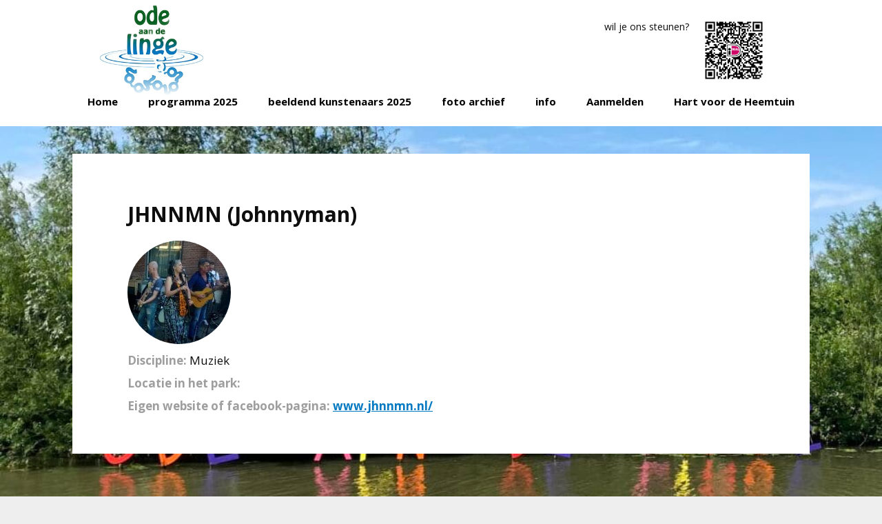

--- FILE ---
content_type: text/html; charset=UTF-8
request_url: https://www.odeaandelinge.nl/deelnemer/jhnnmn-johnnyman/
body_size: 13789
content:
<!DOCTYPE html>
<html lang="nl-NL">
<head >
<meta charset="UTF-8" />
<meta name="viewport" content="width=device-width, initial-scale=1" />
<meta name='robots' content='index, follow, max-image-preview:large, max-snippet:-1, max-video-preview:-1' />
	<style>img:is([sizes="auto" i], [sizes^="auto," i]) { contain-intrinsic-size: 3000px 1500px }</style>
	
            <script data-no-defer="1" data-ezscrex="false" data-cfasync="false" data-pagespeed-no-defer data-cookieconsent="ignore">
                var ctPublicFunctions = {"_ajax_nonce":"6256de730e","_rest_nonce":"ba6aa74f0c","_ajax_url":"\/cms\/wp-admin\/admin-ajax.php","_rest_url":"https:\/\/www.odeaandelinge.nl\/wp-json\/","data__cookies_type":"none","data__ajax_type":"rest","data__bot_detector_enabled":"1","data__frontend_data_log_enabled":1,"cookiePrefix":"","wprocket_detected":false,"host_url":"www.odeaandelinge.nl","text__ee_click_to_select":"Klik om de hele gegevens te selecteren","text__ee_original_email":"De volledige tekst is","text__ee_got_it":"Duidelijk","text__ee_blocked":"Geblokkeerd","text__ee_cannot_connect":"Kan geen verbinding maken","text__ee_cannot_decode":"Kan e-mail niet decoderen. Onbekende reden","text__ee_email_decoder":"Cleantalk e-mail decoder","text__ee_wait_for_decoding":"De magie is onderweg!","text__ee_decoding_process":"Wacht een paar seconden terwijl we de contactgegevens decoderen."}
            </script>
        
            <script data-no-defer="1" data-ezscrex="false" data-cfasync="false" data-pagespeed-no-defer data-cookieconsent="ignore">
                var ctPublic = {"_ajax_nonce":"6256de730e","settings__forms__check_internal":"0","settings__forms__check_external":"0","settings__forms__force_protection":"0","settings__forms__search_test":"1","settings__data__bot_detector_enabled":"1","settings__sfw__anti_crawler":0,"blog_home":"https:\/\/www.odeaandelinge.nl\/","pixel__setting":"3","pixel__enabled":false,"pixel__url":null,"data__email_check_before_post":"1","data__email_check_exist_post":"1","data__cookies_type":"none","data__key_is_ok":true,"data__visible_fields_required":true,"wl_brandname":"Anti-Spam by CleanTalk","wl_brandname_short":"CleanTalk","ct_checkjs_key":633578071,"emailEncoderPassKey":"9a828003eadad7ba6441b237dd1a5a10","bot_detector_forms_excluded":"W10=","advancedCacheExists":false,"varnishCacheExists":false,"wc_ajax_add_to_cart":false}
            </script>
        
	<!-- This site is optimized with the Yoast SEO plugin v26.4 - https://yoast.com/wordpress/plugins/seo/ -->
	<title>JHNNMN (Johnnyman) - Ode aan de Linge</title>
	<link rel="canonical" href="https://www.odeaandelinge.nl/deelnemer/jhnnmn-johnnyman/" />
	<meta property="og:locale" content="nl_NL" />
	<meta property="og:type" content="article" />
	<meta property="og:title" content="JHNNMN (Johnnyman) - Ode aan de Linge" />
	<meta property="og:url" content="https://www.odeaandelinge.nl/deelnemer/jhnnmn-johnnyman/" />
	<meta property="og:site_name" content="Ode aan de Linge" />
	<meta property="article:modified_time" content="2018-04-01T07:07:27+00:00" />
	<meta name="twitter:card" content="summary_large_image" />
	<script type="application/ld+json" class="yoast-schema-graph">{"@context":"https://schema.org","@graph":[{"@type":"WebPage","@id":"https://www.odeaandelinge.nl/deelnemer/jhnnmn-johnnyman/","url":"https://www.odeaandelinge.nl/deelnemer/jhnnmn-johnnyman/","name":"JHNNMN (Johnnyman) - Ode aan de Linge","isPartOf":{"@id":"https://www.odeaandelinge.nl/#website"},"datePublished":"2018-03-31T21:41:09+00:00","dateModified":"2018-04-01T07:07:27+00:00","breadcrumb":{"@id":"https://www.odeaandelinge.nl/deelnemer/jhnnmn-johnnyman/#breadcrumb"},"inLanguage":"nl-NL","potentialAction":[{"@type":"ReadAction","target":["https://www.odeaandelinge.nl/deelnemer/jhnnmn-johnnyman/"]}]},{"@type":"BreadcrumbList","@id":"https://www.odeaandelinge.nl/deelnemer/jhnnmn-johnnyman/#breadcrumb","itemListElement":[{"@type":"ListItem","position":1,"name":"Home","item":"https://www.odeaandelinge.nl/"},{"@type":"ListItem","position":2,"name":"Deelnemers","item":"https://www.odeaandelinge.nl/deelnemer/"},{"@type":"ListItem","position":3,"name":"JHNNMN (Johnnyman)"}]},{"@type":"WebSite","@id":"https://www.odeaandelinge.nl/#website","url":"https://www.odeaandelinge.nl/","name":"Ode aan de Linge","description":"Kunstmanifestatie aan de oever van de rivier de Linge","potentialAction":[{"@type":"SearchAction","target":{"@type":"EntryPoint","urlTemplate":"https://www.odeaandelinge.nl/?s={search_term_string}"},"query-input":{"@type":"PropertyValueSpecification","valueRequired":true,"valueName":"search_term_string"}}],"inLanguage":"nl-NL"}]}</script>
	<!-- / Yoast SEO plugin. -->


<link rel='dns-prefetch' href='//fd.cleantalk.org' />
<link rel='dns-prefetch' href='//use.fontawesome.com' />
<link rel="alternate" type="application/rss+xml" title="Ode aan de Linge &raquo; feed" href="https://www.odeaandelinge.nl/feed/" />
<link rel="alternate" type="application/rss+xml" title="Ode aan de Linge &raquo; reacties feed" href="https://www.odeaandelinge.nl/comments/feed/" />
<script type="text/javascript">
/* <![CDATA[ */
window._wpemojiSettings = {"baseUrl":"https:\/\/s.w.org\/images\/core\/emoji\/16.0.1\/72x72\/","ext":".png","svgUrl":"https:\/\/s.w.org\/images\/core\/emoji\/16.0.1\/svg\/","svgExt":".svg","source":{"concatemoji":"https:\/\/www.odeaandelinge.nl\/cms\/wp-includes\/js\/wp-emoji-release.min.js"}};
/*! This file is auto-generated */
!function(s,n){var o,i,e;function c(e){try{var t={supportTests:e,timestamp:(new Date).valueOf()};sessionStorage.setItem(o,JSON.stringify(t))}catch(e){}}function p(e,t,n){e.clearRect(0,0,e.canvas.width,e.canvas.height),e.fillText(t,0,0);var t=new Uint32Array(e.getImageData(0,0,e.canvas.width,e.canvas.height).data),a=(e.clearRect(0,0,e.canvas.width,e.canvas.height),e.fillText(n,0,0),new Uint32Array(e.getImageData(0,0,e.canvas.width,e.canvas.height).data));return t.every(function(e,t){return e===a[t]})}function u(e,t){e.clearRect(0,0,e.canvas.width,e.canvas.height),e.fillText(t,0,0);for(var n=e.getImageData(16,16,1,1),a=0;a<n.data.length;a++)if(0!==n.data[a])return!1;return!0}function f(e,t,n,a){switch(t){case"flag":return n(e,"\ud83c\udff3\ufe0f\u200d\u26a7\ufe0f","\ud83c\udff3\ufe0f\u200b\u26a7\ufe0f")?!1:!n(e,"\ud83c\udde8\ud83c\uddf6","\ud83c\udde8\u200b\ud83c\uddf6")&&!n(e,"\ud83c\udff4\udb40\udc67\udb40\udc62\udb40\udc65\udb40\udc6e\udb40\udc67\udb40\udc7f","\ud83c\udff4\u200b\udb40\udc67\u200b\udb40\udc62\u200b\udb40\udc65\u200b\udb40\udc6e\u200b\udb40\udc67\u200b\udb40\udc7f");case"emoji":return!a(e,"\ud83e\udedf")}return!1}function g(e,t,n,a){var r="undefined"!=typeof WorkerGlobalScope&&self instanceof WorkerGlobalScope?new OffscreenCanvas(300,150):s.createElement("canvas"),o=r.getContext("2d",{willReadFrequently:!0}),i=(o.textBaseline="top",o.font="600 32px Arial",{});return e.forEach(function(e){i[e]=t(o,e,n,a)}),i}function t(e){var t=s.createElement("script");t.src=e,t.defer=!0,s.head.appendChild(t)}"undefined"!=typeof Promise&&(o="wpEmojiSettingsSupports",i=["flag","emoji"],n.supports={everything:!0,everythingExceptFlag:!0},e=new Promise(function(e){s.addEventListener("DOMContentLoaded",e,{once:!0})}),new Promise(function(t){var n=function(){try{var e=JSON.parse(sessionStorage.getItem(o));if("object"==typeof e&&"number"==typeof e.timestamp&&(new Date).valueOf()<e.timestamp+604800&&"object"==typeof e.supportTests)return e.supportTests}catch(e){}return null}();if(!n){if("undefined"!=typeof Worker&&"undefined"!=typeof OffscreenCanvas&&"undefined"!=typeof URL&&URL.createObjectURL&&"undefined"!=typeof Blob)try{var e="postMessage("+g.toString()+"("+[JSON.stringify(i),f.toString(),p.toString(),u.toString()].join(",")+"));",a=new Blob([e],{type:"text/javascript"}),r=new Worker(URL.createObjectURL(a),{name:"wpTestEmojiSupports"});return void(r.onmessage=function(e){c(n=e.data),r.terminate(),t(n)})}catch(e){}c(n=g(i,f,p,u))}t(n)}).then(function(e){for(var t in e)n.supports[t]=e[t],n.supports.everything=n.supports.everything&&n.supports[t],"flag"!==t&&(n.supports.everythingExceptFlag=n.supports.everythingExceptFlag&&n.supports[t]);n.supports.everythingExceptFlag=n.supports.everythingExceptFlag&&!n.supports.flag,n.DOMReady=!1,n.readyCallback=function(){n.DOMReady=!0}}).then(function(){return e}).then(function(){var e;n.supports.everything||(n.readyCallback(),(e=n.source||{}).concatemoji?t(e.concatemoji):e.wpemoji&&e.twemoji&&(t(e.twemoji),t(e.wpemoji)))}))}((window,document),window._wpemojiSettings);
/* ]]> */
</script>
<link rel='stylesheet' id='wellness-pro-css' href='https://www.odeaandelinge.nl/cms/wp-content/themes/wellness-pro/style.css' type='text/css' media='all' />
<style id='wp-emoji-styles-inline-css' type='text/css'>

	img.wp-smiley, img.emoji {
		display: inline !important;
		border: none !important;
		box-shadow: none !important;
		height: 1em !important;
		width: 1em !important;
		margin: 0 0.07em !important;
		vertical-align: -0.1em !important;
		background: none !important;
		padding: 0 !important;
	}
</style>
<link rel='stylesheet' id='wp-block-library-css' href='https://www.odeaandelinge.nl/cms/wp-includes/css/dist/block-library/style.min.css' type='text/css' media='all' />
<style id='classic-theme-styles-inline-css' type='text/css'>
/*! This file is auto-generated */
.wp-block-button__link{color:#fff;background-color:#32373c;border-radius:9999px;box-shadow:none;text-decoration:none;padding:calc(.667em + 2px) calc(1.333em + 2px);font-size:1.125em}.wp-block-file__button{background:#32373c;color:#fff;text-decoration:none}
</style>
<link rel='stylesheet' id='mediaelement-css' href='https://www.odeaandelinge.nl/cms/wp-includes/js/mediaelement/mediaelementplayer-legacy.min.css' type='text/css' media='all' />
<link rel='stylesheet' id='wp-mediaelement-css' href='https://www.odeaandelinge.nl/cms/wp-includes/js/mediaelement/wp-mediaelement.min.css' type='text/css' media='all' />
<link rel='stylesheet' id='view_editor_gutenberg_frontend_assets-css' href='https://www.odeaandelinge.nl/cms/wp-content/plugins/wp-views/public/css/views-frontend.css' type='text/css' media='all' />
<style id='view_editor_gutenberg_frontend_assets-inline-css' type='text/css'>
.wpv-sort-list-dropdown.wpv-sort-list-dropdown-style-default > span.wpv-sort-list,.wpv-sort-list-dropdown.wpv-sort-list-dropdown-style-default .wpv-sort-list-item {border-color: #cdcdcd;}.wpv-sort-list-dropdown.wpv-sort-list-dropdown-style-default .wpv-sort-list-item a {color: #444;background-color: #fff;}.wpv-sort-list-dropdown.wpv-sort-list-dropdown-style-default a:hover,.wpv-sort-list-dropdown.wpv-sort-list-dropdown-style-default a:focus {color: #000;background-color: #eee;}.wpv-sort-list-dropdown.wpv-sort-list-dropdown-style-default .wpv-sort-list-item.wpv-sort-list-current a {color: #000;background-color: #eee;}
.wpv-sort-list-dropdown.wpv-sort-list-dropdown-style-default > span.wpv-sort-list,.wpv-sort-list-dropdown.wpv-sort-list-dropdown-style-default .wpv-sort-list-item {border-color: #cdcdcd;}.wpv-sort-list-dropdown.wpv-sort-list-dropdown-style-default .wpv-sort-list-item a {color: #444;background-color: #fff;}.wpv-sort-list-dropdown.wpv-sort-list-dropdown-style-default a:hover,.wpv-sort-list-dropdown.wpv-sort-list-dropdown-style-default a:focus {color: #000;background-color: #eee;}.wpv-sort-list-dropdown.wpv-sort-list-dropdown-style-default .wpv-sort-list-item.wpv-sort-list-current a {color: #000;background-color: #eee;}.wpv-sort-list-dropdown.wpv-sort-list-dropdown-style-grey > span.wpv-sort-list,.wpv-sort-list-dropdown.wpv-sort-list-dropdown-style-grey .wpv-sort-list-item {border-color: #cdcdcd;}.wpv-sort-list-dropdown.wpv-sort-list-dropdown-style-grey .wpv-sort-list-item a {color: #444;background-color: #eeeeee;}.wpv-sort-list-dropdown.wpv-sort-list-dropdown-style-grey a:hover,.wpv-sort-list-dropdown.wpv-sort-list-dropdown-style-grey a:focus {color: #000;background-color: #e5e5e5;}.wpv-sort-list-dropdown.wpv-sort-list-dropdown-style-grey .wpv-sort-list-item.wpv-sort-list-current a {color: #000;background-color: #e5e5e5;}
.wpv-sort-list-dropdown.wpv-sort-list-dropdown-style-default > span.wpv-sort-list,.wpv-sort-list-dropdown.wpv-sort-list-dropdown-style-default .wpv-sort-list-item {border-color: #cdcdcd;}.wpv-sort-list-dropdown.wpv-sort-list-dropdown-style-default .wpv-sort-list-item a {color: #444;background-color: #fff;}.wpv-sort-list-dropdown.wpv-sort-list-dropdown-style-default a:hover,.wpv-sort-list-dropdown.wpv-sort-list-dropdown-style-default a:focus {color: #000;background-color: #eee;}.wpv-sort-list-dropdown.wpv-sort-list-dropdown-style-default .wpv-sort-list-item.wpv-sort-list-current a {color: #000;background-color: #eee;}.wpv-sort-list-dropdown.wpv-sort-list-dropdown-style-grey > span.wpv-sort-list,.wpv-sort-list-dropdown.wpv-sort-list-dropdown-style-grey .wpv-sort-list-item {border-color: #cdcdcd;}.wpv-sort-list-dropdown.wpv-sort-list-dropdown-style-grey .wpv-sort-list-item a {color: #444;background-color: #eeeeee;}.wpv-sort-list-dropdown.wpv-sort-list-dropdown-style-grey a:hover,.wpv-sort-list-dropdown.wpv-sort-list-dropdown-style-grey a:focus {color: #000;background-color: #e5e5e5;}.wpv-sort-list-dropdown.wpv-sort-list-dropdown-style-grey .wpv-sort-list-item.wpv-sort-list-current a {color: #000;background-color: #e5e5e5;}.wpv-sort-list-dropdown.wpv-sort-list-dropdown-style-blue > span.wpv-sort-list,.wpv-sort-list-dropdown.wpv-sort-list-dropdown-style-blue .wpv-sort-list-item {border-color: #0099cc;}.wpv-sort-list-dropdown.wpv-sort-list-dropdown-style-blue .wpv-sort-list-item a {color: #444;background-color: #cbddeb;}.wpv-sort-list-dropdown.wpv-sort-list-dropdown-style-blue a:hover,.wpv-sort-list-dropdown.wpv-sort-list-dropdown-style-blue a:focus {color: #000;background-color: #95bedd;}.wpv-sort-list-dropdown.wpv-sort-list-dropdown-style-blue .wpv-sort-list-item.wpv-sort-list-current a {color: #000;background-color: #95bedd;}
</style>
<style id='global-styles-inline-css' type='text/css'>
:root{--wp--preset--aspect-ratio--square: 1;--wp--preset--aspect-ratio--4-3: 4/3;--wp--preset--aspect-ratio--3-4: 3/4;--wp--preset--aspect-ratio--3-2: 3/2;--wp--preset--aspect-ratio--2-3: 2/3;--wp--preset--aspect-ratio--16-9: 16/9;--wp--preset--aspect-ratio--9-16: 9/16;--wp--preset--color--black: #000000;--wp--preset--color--cyan-bluish-gray: #abb8c3;--wp--preset--color--white: #ffffff;--wp--preset--color--pale-pink: #f78da7;--wp--preset--color--vivid-red: #cf2e2e;--wp--preset--color--luminous-vivid-orange: #ff6900;--wp--preset--color--luminous-vivid-amber: #fcb900;--wp--preset--color--light-green-cyan: #7bdcb5;--wp--preset--color--vivid-green-cyan: #00d084;--wp--preset--color--pale-cyan-blue: #8ed1fc;--wp--preset--color--vivid-cyan-blue: #0693e3;--wp--preset--color--vivid-purple: #9b51e0;--wp--preset--gradient--vivid-cyan-blue-to-vivid-purple: linear-gradient(135deg,rgba(6,147,227,1) 0%,rgb(155,81,224) 100%);--wp--preset--gradient--light-green-cyan-to-vivid-green-cyan: linear-gradient(135deg,rgb(122,220,180) 0%,rgb(0,208,130) 100%);--wp--preset--gradient--luminous-vivid-amber-to-luminous-vivid-orange: linear-gradient(135deg,rgba(252,185,0,1) 0%,rgba(255,105,0,1) 100%);--wp--preset--gradient--luminous-vivid-orange-to-vivid-red: linear-gradient(135deg,rgba(255,105,0,1) 0%,rgb(207,46,46) 100%);--wp--preset--gradient--very-light-gray-to-cyan-bluish-gray: linear-gradient(135deg,rgb(238,238,238) 0%,rgb(169,184,195) 100%);--wp--preset--gradient--cool-to-warm-spectrum: linear-gradient(135deg,rgb(74,234,220) 0%,rgb(151,120,209) 20%,rgb(207,42,186) 40%,rgb(238,44,130) 60%,rgb(251,105,98) 80%,rgb(254,248,76) 100%);--wp--preset--gradient--blush-light-purple: linear-gradient(135deg,rgb(255,206,236) 0%,rgb(152,150,240) 100%);--wp--preset--gradient--blush-bordeaux: linear-gradient(135deg,rgb(254,205,165) 0%,rgb(254,45,45) 50%,rgb(107,0,62) 100%);--wp--preset--gradient--luminous-dusk: linear-gradient(135deg,rgb(255,203,112) 0%,rgb(199,81,192) 50%,rgb(65,88,208) 100%);--wp--preset--gradient--pale-ocean: linear-gradient(135deg,rgb(255,245,203) 0%,rgb(182,227,212) 50%,rgb(51,167,181) 100%);--wp--preset--gradient--electric-grass: linear-gradient(135deg,rgb(202,248,128) 0%,rgb(113,206,126) 100%);--wp--preset--gradient--midnight: linear-gradient(135deg,rgb(2,3,129) 0%,rgb(40,116,252) 100%);--wp--preset--font-size--small: 13px;--wp--preset--font-size--medium: 20px;--wp--preset--font-size--large: 36px;--wp--preset--font-size--x-large: 42px;--wp--preset--spacing--20: 0.44rem;--wp--preset--spacing--30: 0.67rem;--wp--preset--spacing--40: 1rem;--wp--preset--spacing--50: 1.5rem;--wp--preset--spacing--60: 2.25rem;--wp--preset--spacing--70: 3.38rem;--wp--preset--spacing--80: 5.06rem;--wp--preset--shadow--natural: 6px 6px 9px rgba(0, 0, 0, 0.2);--wp--preset--shadow--deep: 12px 12px 50px rgba(0, 0, 0, 0.4);--wp--preset--shadow--sharp: 6px 6px 0px rgba(0, 0, 0, 0.2);--wp--preset--shadow--outlined: 6px 6px 0px -3px rgba(255, 255, 255, 1), 6px 6px rgba(0, 0, 0, 1);--wp--preset--shadow--crisp: 6px 6px 0px rgba(0, 0, 0, 1);}:where(.is-layout-flex){gap: 0.5em;}:where(.is-layout-grid){gap: 0.5em;}body .is-layout-flex{display: flex;}.is-layout-flex{flex-wrap: wrap;align-items: center;}.is-layout-flex > :is(*, div){margin: 0;}body .is-layout-grid{display: grid;}.is-layout-grid > :is(*, div){margin: 0;}:where(.wp-block-columns.is-layout-flex){gap: 2em;}:where(.wp-block-columns.is-layout-grid){gap: 2em;}:where(.wp-block-post-template.is-layout-flex){gap: 1.25em;}:where(.wp-block-post-template.is-layout-grid){gap: 1.25em;}.has-black-color{color: var(--wp--preset--color--black) !important;}.has-cyan-bluish-gray-color{color: var(--wp--preset--color--cyan-bluish-gray) !important;}.has-white-color{color: var(--wp--preset--color--white) !important;}.has-pale-pink-color{color: var(--wp--preset--color--pale-pink) !important;}.has-vivid-red-color{color: var(--wp--preset--color--vivid-red) !important;}.has-luminous-vivid-orange-color{color: var(--wp--preset--color--luminous-vivid-orange) !important;}.has-luminous-vivid-amber-color{color: var(--wp--preset--color--luminous-vivid-amber) !important;}.has-light-green-cyan-color{color: var(--wp--preset--color--light-green-cyan) !important;}.has-vivid-green-cyan-color{color: var(--wp--preset--color--vivid-green-cyan) !important;}.has-pale-cyan-blue-color{color: var(--wp--preset--color--pale-cyan-blue) !important;}.has-vivid-cyan-blue-color{color: var(--wp--preset--color--vivid-cyan-blue) !important;}.has-vivid-purple-color{color: var(--wp--preset--color--vivid-purple) !important;}.has-black-background-color{background-color: var(--wp--preset--color--black) !important;}.has-cyan-bluish-gray-background-color{background-color: var(--wp--preset--color--cyan-bluish-gray) !important;}.has-white-background-color{background-color: var(--wp--preset--color--white) !important;}.has-pale-pink-background-color{background-color: var(--wp--preset--color--pale-pink) !important;}.has-vivid-red-background-color{background-color: var(--wp--preset--color--vivid-red) !important;}.has-luminous-vivid-orange-background-color{background-color: var(--wp--preset--color--luminous-vivid-orange) !important;}.has-luminous-vivid-amber-background-color{background-color: var(--wp--preset--color--luminous-vivid-amber) !important;}.has-light-green-cyan-background-color{background-color: var(--wp--preset--color--light-green-cyan) !important;}.has-vivid-green-cyan-background-color{background-color: var(--wp--preset--color--vivid-green-cyan) !important;}.has-pale-cyan-blue-background-color{background-color: var(--wp--preset--color--pale-cyan-blue) !important;}.has-vivid-cyan-blue-background-color{background-color: var(--wp--preset--color--vivid-cyan-blue) !important;}.has-vivid-purple-background-color{background-color: var(--wp--preset--color--vivid-purple) !important;}.has-black-border-color{border-color: var(--wp--preset--color--black) !important;}.has-cyan-bluish-gray-border-color{border-color: var(--wp--preset--color--cyan-bluish-gray) !important;}.has-white-border-color{border-color: var(--wp--preset--color--white) !important;}.has-pale-pink-border-color{border-color: var(--wp--preset--color--pale-pink) !important;}.has-vivid-red-border-color{border-color: var(--wp--preset--color--vivid-red) !important;}.has-luminous-vivid-orange-border-color{border-color: var(--wp--preset--color--luminous-vivid-orange) !important;}.has-luminous-vivid-amber-border-color{border-color: var(--wp--preset--color--luminous-vivid-amber) !important;}.has-light-green-cyan-border-color{border-color: var(--wp--preset--color--light-green-cyan) !important;}.has-vivid-green-cyan-border-color{border-color: var(--wp--preset--color--vivid-green-cyan) !important;}.has-pale-cyan-blue-border-color{border-color: var(--wp--preset--color--pale-cyan-blue) !important;}.has-vivid-cyan-blue-border-color{border-color: var(--wp--preset--color--vivid-cyan-blue) !important;}.has-vivid-purple-border-color{border-color: var(--wp--preset--color--vivid-purple) !important;}.has-vivid-cyan-blue-to-vivid-purple-gradient-background{background: var(--wp--preset--gradient--vivid-cyan-blue-to-vivid-purple) !important;}.has-light-green-cyan-to-vivid-green-cyan-gradient-background{background: var(--wp--preset--gradient--light-green-cyan-to-vivid-green-cyan) !important;}.has-luminous-vivid-amber-to-luminous-vivid-orange-gradient-background{background: var(--wp--preset--gradient--luminous-vivid-amber-to-luminous-vivid-orange) !important;}.has-luminous-vivid-orange-to-vivid-red-gradient-background{background: var(--wp--preset--gradient--luminous-vivid-orange-to-vivid-red) !important;}.has-very-light-gray-to-cyan-bluish-gray-gradient-background{background: var(--wp--preset--gradient--very-light-gray-to-cyan-bluish-gray) !important;}.has-cool-to-warm-spectrum-gradient-background{background: var(--wp--preset--gradient--cool-to-warm-spectrum) !important;}.has-blush-light-purple-gradient-background{background: var(--wp--preset--gradient--blush-light-purple) !important;}.has-blush-bordeaux-gradient-background{background: var(--wp--preset--gradient--blush-bordeaux) !important;}.has-luminous-dusk-gradient-background{background: var(--wp--preset--gradient--luminous-dusk) !important;}.has-pale-ocean-gradient-background{background: var(--wp--preset--gradient--pale-ocean) !important;}.has-electric-grass-gradient-background{background: var(--wp--preset--gradient--electric-grass) !important;}.has-midnight-gradient-background{background: var(--wp--preset--gradient--midnight) !important;}.has-small-font-size{font-size: var(--wp--preset--font-size--small) !important;}.has-medium-font-size{font-size: var(--wp--preset--font-size--medium) !important;}.has-large-font-size{font-size: var(--wp--preset--font-size--large) !important;}.has-x-large-font-size{font-size: var(--wp--preset--font-size--x-large) !important;}
:where(.wp-block-post-template.is-layout-flex){gap: 1.25em;}:where(.wp-block-post-template.is-layout-grid){gap: 1.25em;}
:where(.wp-block-columns.is-layout-flex){gap: 2em;}:where(.wp-block-columns.is-layout-grid){gap: 2em;}
:root :where(.wp-block-pullquote){font-size: 1.5em;line-height: 1.6;}
</style>
<link rel='stylesheet' id='cleantalk-public-css-css' href='https://www.odeaandelinge.nl/cms/wp-content/plugins/cleantalk-spam-protect/css/cleantalk-public.min.css' type='text/css' media='all' />
<link rel='stylesheet' id='cleantalk-email-decoder-css-css' href='https://www.odeaandelinge.nl/cms/wp-content/plugins/cleantalk-spam-protect/css/cleantalk-email-decoder.min.css' type='text/css' media='all' />
<link rel='stylesheet' id='wpa-style-css' href='https://www.odeaandelinge.nl/cms/wp-content/plugins/wp-accessibility/css/wpa-style.css' type='text/css' media='all' />
<style id='wpa-style-inline-css' type='text/css'>
:root { --admin-bar-top : 7px; }
</style>
<link rel='stylesheet' id='wellness-fonts-css' href='https://www.odeaandelinge.nl/cms/wp-content/uploads/fonts/7a806a314bf175a43c86f4b1e49b8ef2/font.css?v=1723113786' type='text/css' media='all' />
<link rel='stylesheet' id='dashicons-css' href='https://www.odeaandelinge.nl/cms/wp-includes/css/dashicons.min.css' type='text/css' media='all' />
<link rel='stylesheet' id='simple-social-icons-font-css' href='https://www.odeaandelinge.nl/cms/wp-content/plugins/simple-social-icons/css/style.css' type='text/css' media='all' />
<link rel='stylesheet' id='fancybox-css' href='https://www.odeaandelinge.nl/cms/wp-content/plugins/easy-fancybox/fancybox/1.5.4/jquery.fancybox.min.css' type='text/css' media='screen' />
<link rel='stylesheet' id='genesis-overrides-css-css' href='https://www.odeaandelinge.nl/cms/wp-content/plugins/wp-views/vendor/toolset/toolset-theme-settings/res/css/themes/genesis-overrides.css' type='text/css' media='screen' />
<link rel='stylesheet' id='bfa-font-awesome-css' href='https://use.fontawesome.com/releases/v5.15.4/css/all.css' type='text/css' media='all' />
<link rel='stylesheet' id='bfa-font-awesome-v4-shim-css' href='https://use.fontawesome.com/releases/v5.15.4/css/v4-shims.css' type='text/css' media='all' />
<style id='bfa-font-awesome-v4-shim-inline-css' type='text/css'>

			@font-face {
				font-family: 'FontAwesome';
				src: url('https://use.fontawesome.com/releases/v5.15.4/webfonts/fa-brands-400.eot'),
				url('https://use.fontawesome.com/releases/v5.15.4/webfonts/fa-brands-400.eot?#iefix') format('embedded-opentype'),
				url('https://use.fontawesome.com/releases/v5.15.4/webfonts/fa-brands-400.woff2') format('woff2'),
				url('https://use.fontawesome.com/releases/v5.15.4/webfonts/fa-brands-400.woff') format('woff'),
				url('https://use.fontawesome.com/releases/v5.15.4/webfonts/fa-brands-400.ttf') format('truetype'),
				url('https://use.fontawesome.com/releases/v5.15.4/webfonts/fa-brands-400.svg#fontawesome') format('svg');
			}

			@font-face {
				font-family: 'FontAwesome';
				src: url('https://use.fontawesome.com/releases/v5.15.4/webfonts/fa-solid-900.eot'),
				url('https://use.fontawesome.com/releases/v5.15.4/webfonts/fa-solid-900.eot?#iefix') format('embedded-opentype'),
				url('https://use.fontawesome.com/releases/v5.15.4/webfonts/fa-solid-900.woff2') format('woff2'),
				url('https://use.fontawesome.com/releases/v5.15.4/webfonts/fa-solid-900.woff') format('woff'),
				url('https://use.fontawesome.com/releases/v5.15.4/webfonts/fa-solid-900.ttf') format('truetype'),
				url('https://use.fontawesome.com/releases/v5.15.4/webfonts/fa-solid-900.svg#fontawesome') format('svg');
			}

			@font-face {
				font-family: 'FontAwesome';
				src: url('https://use.fontawesome.com/releases/v5.15.4/webfonts/fa-regular-400.eot'),
				url('https://use.fontawesome.com/releases/v5.15.4/webfonts/fa-regular-400.eot?#iefix') format('embedded-opentype'),
				url('https://use.fontawesome.com/releases/v5.15.4/webfonts/fa-regular-400.woff2') format('woff2'),
				url('https://use.fontawesome.com/releases/v5.15.4/webfonts/fa-regular-400.woff') format('woff'),
				url('https://use.fontawesome.com/releases/v5.15.4/webfonts/fa-regular-400.ttf') format('truetype'),
				url('https://use.fontawesome.com/releases/v5.15.4/webfonts/fa-regular-400.svg#fontawesome') format('svg');
				unicode-range: U+F004-F005,U+F007,U+F017,U+F022,U+F024,U+F02E,U+F03E,U+F044,U+F057-F059,U+F06E,U+F070,U+F075,U+F07B-F07C,U+F080,U+F086,U+F089,U+F094,U+F09D,U+F0A0,U+F0A4-F0A7,U+F0C5,U+F0C7-F0C8,U+F0E0,U+F0EB,U+F0F3,U+F0F8,U+F0FE,U+F111,U+F118-F11A,U+F11C,U+F133,U+F144,U+F146,U+F14A,U+F14D-F14E,U+F150-F152,U+F15B-F15C,U+F164-F165,U+F185-F186,U+F191-F192,U+F1AD,U+F1C1-F1C9,U+F1CD,U+F1D8,U+F1E3,U+F1EA,U+F1F6,U+F1F9,U+F20A,U+F247-F249,U+F24D,U+F254-F25B,U+F25D,U+F267,U+F271-F274,U+F279,U+F28B,U+F28D,U+F2B5-F2B6,U+F2B9,U+F2BB,U+F2BD,U+F2C1-F2C2,U+F2D0,U+F2D2,U+F2DC,U+F2ED,U+F328,U+F358-F35B,U+F3A5,U+F3D1,U+F410,U+F4AD;
			}
		
</style>
<script type="text/javascript" src="https://www.odeaandelinge.nl/cms/wp-content/plugins/wp-views/vendor/toolset/common-es/public/toolset-common-es-frontend.js" id="toolset-common-es-frontend-js"></script>
<script type="text/javascript" src="https://www.odeaandelinge.nl/cms/wp-content/plugins/cleantalk-spam-protect/js/apbct-public-bundle.min.js" id="apbct-public-bundle.min-js-js"></script>
<script type="text/javascript" src="https://fd.cleantalk.org/ct-bot-detector-wrapper.js" id="ct_bot_detector-js" defer="defer" data-wp-strategy="defer"></script>
<script type="text/javascript" src="https://www.odeaandelinge.nl/cms/wp-includes/js/jquery/jquery.min.js" id="jquery-core-js"></script>
<script type="text/javascript" src="https://www.odeaandelinge.nl/cms/wp-includes/js/jquery/jquery-migrate.min.js" id="jquery-migrate-js"></script>
<script type="text/javascript" id="defend-wp-firewall-nonce-js-extra">
/* <![CDATA[ */
var defend_wp_firewall_nonce_obj = {"defend_wp_firewall_nonce":"8419059a75","ajaxurl":"https:\/\/www.odeaandelinge.nl\/cms\/wp-admin\/admin-ajax.php"};
/* ]]> */
</script>
<script type="text/javascript" src="https://www.odeaandelinge.nl/cms/wp-content/plugins/defend-wp-firewall/hooks/js/nonce.js" id="defend-wp-firewall-nonce-js"></script>
<script type="text/javascript" id="defend-wp-firewall-blocklist-common-js-extra">
/* <![CDATA[ */
var defend_wp_firewall_common_blocklist_obj = {"security":"3147d389b5","ipify_ip":"","ajaxurl":"https:\/\/www.odeaandelinge.nl\/cms\/wp-admin\/admin-ajax.php"};
/* ]]> */
</script>
<script type="text/javascript" src="https://www.odeaandelinge.nl/cms/wp-content/plugins/defend-wp-firewall/hooks/js/blocklist-common.js" id="defend-wp-firewall-blocklist-common-js"></script>
<link rel="https://api.w.org/" href="https://www.odeaandelinge.nl/wp-json/" /><link rel="EditURI" type="application/rsd+xml" title="RSD" href="https://www.odeaandelinge.nl/cms/xmlrpc.php?rsd" />
<meta name="generator" content="WordPress 6.8.3" />
<link rel='shortlink' href='https://www.odeaandelinge.nl/?p=358' />
<link rel="alternate" title="oEmbed (JSON)" type="application/json+oembed" href="https://www.odeaandelinge.nl/wp-json/oembed/1.0/embed?url=https%3A%2F%2Fwww.odeaandelinge.nl%2Fdeelnemer%2Fjhnnmn-johnnyman%2F" />
<link rel="alternate" title="oEmbed (XML)" type="text/xml+oembed" href="https://www.odeaandelinge.nl/wp-json/oembed/1.0/embed?url=https%3A%2F%2Fwww.odeaandelinge.nl%2Fdeelnemer%2Fjhnnmn-johnnyman%2F&#038;format=xml" />
<style type="text/css">.site-title a { background: url(https://www.odeaandelinge.nl/cms/wp-content/uploads/2019/12/logo-nieuw-PMS300-groen-250px.png) no-repeat !important; }</style>
 <script> window.addEventListener("load",function(){ var c={script:false,link:false}; function ls(s) { if(!['script','link'].includes(s)||c[s]){return;}c[s]=true; var d=document,f=d.getElementsByTagName(s)[0],j=d.createElement(s); if(s==='script'){j.async=true;j.src='https://www.odeaandelinge.nl/cms/wp-content/plugins/wp-views/vendor/toolset/blocks/public/js/frontend.js?v=1.6.17';}else{ j.rel='stylesheet';j.href='https://www.odeaandelinge.nl/cms/wp-content/plugins/wp-views/vendor/toolset/blocks/public/css/style.css?v=1.6.17';} f.parentNode.insertBefore(j, f); }; function ex(){ls('script');ls('link')} window.addEventListener("scroll", ex, {once: true}); if (('IntersectionObserver' in window) && ('IntersectionObserverEntry' in window) && ('intersectionRatio' in window.IntersectionObserverEntry.prototype)) { var i = 0, fb = document.querySelectorAll("[class^='tb-']"), o = new IntersectionObserver(es => { es.forEach(e => { o.unobserve(e.target); if (e.intersectionRatio > 0) { ex();o.disconnect();}else{ i++;if(fb.length>i){o.observe(fb[i])}} }) }); if (fb.length) { o.observe(fb[i]) } } }) </script>
	<noscript>
		<link rel="stylesheet" href="https://www.odeaandelinge.nl/cms/wp-content/plugins/wp-views/vendor/toolset/blocks/public/css/style.css">
	</noscript><style type="text/css" id="custom-background-css">
body.custom-background { background-image: url("https://www.odeaandelinge.nl/cms/wp-content/uploads/2022/12/AA2022-fotosticker-odeletters-IMG_7421.jpg"); background-position: center top; background-size: cover; background-repeat: no-repeat; background-attachment: fixed; }
</style>
	<link rel="icon" href="https://www.odeaandelinge.nl/cms/wp-content/uploads/2018/03/cropped-logo-nieuw-PMS300-groen-klein-32x32.jpg" sizes="32x32" />
<link rel="icon" href="https://www.odeaandelinge.nl/cms/wp-content/uploads/2018/03/cropped-logo-nieuw-PMS300-groen-klein-192x192.jpg" sizes="192x192" />
<link rel="apple-touch-icon" href="https://www.odeaandelinge.nl/cms/wp-content/uploads/2018/03/cropped-logo-nieuw-PMS300-groen-klein-180x180.jpg" />
<meta name="msapplication-TileImage" content="https://www.odeaandelinge.nl/cms/wp-content/uploads/2018/03/cropped-logo-nieuw-PMS300-groen-klein-270x270.jpg" />
</head>
<body class="wp-singular deelnemer-template-default single single-deelnemer postid-358 custom-background wp-theme-genesis wp-child-theme-wellness-pro custom-header header-image full-width-content genesis-breadcrumbs-hidden views-template-sjabloon-voor-deelnemers"><div class="site-container"><ul class="genesis-skip-link"><li><a href="#genesis-nav-primary" class="screen-reader-shortcut"> Spring naar de hoofdnavigatie</a></li><li><a href="#genesis-content" class="screen-reader-shortcut"> Door naar de hoofd inhoud</a></li><li><a href="#footer" class="screen-reader-shortcut"> Skip to footer</a></li></ul><header class="site-header"><div class="wrap"><div class="title-area"><p class="site-title"><a href="https://www.odeaandelinge.nl/">Ode aan de Linge</a></p><p class="site-description">Kunstmanifestatie aan de oever van de rivier de Linge</p></div><div class="widget-area header-widget-area"><section id="text-60" class="widget widget_text"><div class="widget-wrap">			<div class="textwidget"><p>wil je ons steunen?</p>
</div>
		</div></section>
<section id="media_image-9" class="widget widget_media_image"><div class="widget-wrap"><a href="https://qrcode.ideal.nl/qr1.ideal.nl/885e6e59-eedc-4d2b-9819-335399d3624c"><img width="150" height="150" src="https://www.odeaandelinge.nl/cms/wp-content/uploads/2021/06/QR-CODE-odeaandelinge-rabo-betalingen-150x150.png" class="image wp-image-3106  attachment-thumbnail size-thumbnail" alt="" style="max-width: 100%; height: auto;" decoding="async" srcset="https://www.odeaandelinge.nl/cms/wp-content/uploads/2021/06/QR-CODE-odeaandelinge-rabo-betalingen-150x150.png 150w, https://www.odeaandelinge.nl/cms/wp-content/uploads/2021/06/QR-CODE-odeaandelinge-rabo-betalingen-300x300.png 300w, https://www.odeaandelinge.nl/cms/wp-content/uploads/2021/06/QR-CODE-odeaandelinge-rabo-betalingen.png 1000w, https://www.odeaandelinge.nl/cms/wp-content/uploads/2021/06/QR-CODE-odeaandelinge-rabo-betalingen-768x768.png 768w, https://www.odeaandelinge.nl/cms/wp-content/uploads/2021/06/QR-CODE-odeaandelinge-rabo-betalingen-640x640.png 640w" sizes="(max-width: 150px) 100vw, 150px" /></a></div></section>
</div></div></header><nav class="nav-primary" aria-label="Hoofd" id="genesis-nav-primary"><div class="wrap"><ul id="menu-orange-p" class="menu genesis-nav-menu menu-primary js-superfish"><li id="menu-item-1740" class="menu-item menu-item-type-post_type menu-item-object-page menu-item-home menu-item-1740"><a href="https://www.odeaandelinge.nl/"><span >Home</span></a></li>
<li id="menu-item-5904" class="menu-item menu-item-type-post_type menu-item-object-page menu-item-5904"><a href="https://www.odeaandelinge.nl/programma-2025/"><span >programma 2025</span></a></li>
<li id="menu-item-5905" class="menu-item menu-item-type-post_type menu-item-object-page menu-item-5905"><a href="https://www.odeaandelinge.nl/beeldend-kunstenaars-2025/"><span >beeldend kunstenaars 2025</span></a></li>
<li id="menu-item-1593" class="menu-item menu-item-type-post_type menu-item-object-page menu-item-has-children menu-item-1593"><a href="https://www.odeaandelinge.nl/archief/"><span >foto archief</span></a>
<ul class="sub-menu">
	<li id="menu-item-4585" class="menu-item menu-item-type-post_type menu-item-object-page menu-item-has-children menu-item-4585"><a href="https://www.odeaandelinge.nl/28-en-29-mei-2023-festival-ode-aan-de-linge/"><span >2023</span></a>
	<ul class="sub-menu">
		<li id="menu-item-4666" class="menu-item menu-item-type-post_type menu-item-object-page menu-item-4666"><a href="https://www.odeaandelinge.nl/2023-abel-kars/"><span >2023 Abel Kars   ‘Adoration of the earth Part 2’</span></a></li>
		<li id="menu-item-4663" class="menu-item menu-item-type-post_type menu-item-object-page menu-item-4663"><a href="https://www.odeaandelinge.nl/2023-ans-van-den-hurk/"><span >2023 Ans van den Hurk   ‘Hemeltuin’</span></a></li>
		<li id="menu-item-4830" class="menu-item menu-item-type-post_type menu-item-object-page menu-item-4830"><a href="https://www.odeaandelinge.nl/2023-ingeborg-kraft-fermin-adoration-of-the-earth-part-1/"><span >2023 Ingeborg Kraft Fermin   ‘Adoration of the Earth Part 1’</span></a></li>
		<li id="menu-item-4829" class="menu-item menu-item-type-post_type menu-item-object-page menu-item-4829"><a href="https://www.odeaandelinge.nl/2023-johan-sietsema-ha/"><span >2023 Johan Sietsema   ‘Ha’</span></a></li>
		<li id="menu-item-4823" class="menu-item menu-item-type-post_type menu-item-object-page menu-item-4823"><a href="https://www.odeaandelinge.nl/2023-moniek-westerman-heavenly-metal/"><span >2023 Moniek Westerman   ‘Heavenly Metal’</span></a></li>
		<li id="menu-item-4822" class="menu-item menu-item-type-post_type menu-item-object-page menu-item-4822"><a href="https://www.odeaandelinge.nl/2023-neeltje-en-paul-hoftijzer/"><span >2023 Neeltje en Paul Hoftijzer</span></a></li>
		<li id="menu-item-4816" class="menu-item menu-item-type-post_type menu-item-object-page menu-item-4816"><a href="https://www.odeaandelinge.nl/2023-petra-kleyn-de-taart/"><span >2023 Petra Kleyn   ‘de Taart’</span></a></li>
		<li id="menu-item-4824" class="menu-item menu-item-type-post_type menu-item-object-page menu-item-4824"><a href="https://www.odeaandelinge.nl/2023-peter-huibers-evenwicht-in-beweging/"><span >2023 Peter Huibers   ‘Evenwicht in Beweging’</span></a></li>
		<li id="menu-item-4825" class="menu-item menu-item-type-post_type menu-item-object-page menu-item-4825"><a href="https://www.odeaandelinge.nl/2023-rebecka-hultman-torstfalla/"><span >2023 Rebecka Hultman   ‘Törstfälla’</span></a></li>
		<li id="menu-item-4827" class="menu-item menu-item-type-post_type menu-item-object-page menu-item-4827"><a href="https://www.odeaandelinge.nl/roos-van-geffen-drifting-in-time/"><span >2023 Roos van Geffen   ‘Drifting in Time’</span></a></li>
		<li id="menu-item-4828" class="menu-item menu-item-type-post_type menu-item-object-page menu-item-4828"><a href="https://www.odeaandelinge.nl/sveske-ourro-en-anne-kolbe-de-kelner-en-de-tafel/"><span >2023 Sveske Ourro en Anne Kolbe   ‘de Kelner en de Tafel’</span></a></li>
		<li id="menu-item-4821" class="menu-item menu-item-type-post_type menu-item-object-page menu-item-4821"><a href="https://www.odeaandelinge.nl/2023-thea-zweije-een-volgend-leven-in-de-heemtuin/"><span >2023 Thea Zweije   ‘Een volgend Leven in de Heemtuin’</span></a></li>
		<li id="menu-item-4817" class="menu-item menu-item-type-post_type menu-item-object-page menu-item-4817"><a href="https://www.odeaandelinge.nl/2023-vos-vernooij-offertafel/"><span >2023 Vos-Vernooij   ‘Offertafel’</span></a></li>
		<li id="menu-item-4818" class="menu-item menu-item-type-post_type menu-item-object-page menu-item-4818"><a href="https://www.odeaandelinge.nl/2023-wilbert-janssen-vikingen/"><span >2023 Wilbert Janssen   ‘Vikingen’</span></a></li>
		<li id="menu-item-4826" class="menu-item menu-item-type-post_type menu-item-object-page menu-item-4826"><a href="https://www.odeaandelinge.nl/willemijn-de-bie-blowing-in-the-wind/"><span >2023 Willemijn de Bie   ‘Blowing in the Wind’</span></a></li>
	</ul>
</li>
	<li id="menu-item-3779" class="menu-item menu-item-type-post_type menu-item-object-page menu-item-has-children menu-item-3779"><a href="https://www.odeaandelinge.nl/2022-2/"><span >2022</span></a>
	<ul class="sub-menu">
		<li id="menu-item-3757" class="menu-item menu-item-type-post_type menu-item-object-page menu-item-has-children menu-item-3757"><a href="https://www.odeaandelinge.nl/6-juni/"><span >6 juni 2022   festival Ode aan de Linge</span></a>
		<ul class="sub-menu">
			<li id="menu-item-3949" class="menu-item menu-item-type-post_type menu-item-object-page menu-item-3949"><a href="https://www.odeaandelinge.nl/6-6-22-ans-van-den-hurk/"><span >6.6.22   Ans van den Hurk</span></a></li>
			<li id="menu-item-3944" class="menu-item menu-item-type-post_type menu-item-object-page menu-item-3944"><a href="https://www.odeaandelinge.nl/6-6-22-bart-ensing/"><span >6.6.22   Bart Ensing</span></a></li>
			<li id="menu-item-4000" class="menu-item menu-item-type-post_type menu-item-object-page menu-item-4000"><a href="https://www.odeaandelinge.nl/georges-van-rossenberg/"><span >6.6.22   Georges van Rossenberg</span></a></li>
			<li id="menu-item-4001" class="menu-item menu-item-type-post_type menu-item-object-page menu-item-4001"><a href="https://www.odeaandelinge.nl/guusje-kaayk-6-juni-2023/"><span >6.6.22   Guusje Kaayk</span></a></li>
			<li id="menu-item-4002" class="menu-item menu-item-type-post_type menu-item-object-page menu-item-4002"><a href="https://www.odeaandelinge.nl/hetty-de-boer-blonk-6-juni-2022/"><span >6.6.22   Hetty de Boer-Blonk</span></a></li>
			<li id="menu-item-4003" class="menu-item menu-item-type-post_type menu-item-object-page menu-item-4003"><a href="https://www.odeaandelinge.nl/johan-sietzema-2/"><span >6.6.22   Johan Sietzema</span></a></li>
			<li id="menu-item-3986" class="menu-item menu-item-type-post_type menu-item-object-page menu-item-3986"><a href="https://www.odeaandelinge.nl/jos-bregman/"><span >6.6.22   Jos Bregman</span></a></li>
			<li id="menu-item-3987" class="menu-item menu-item-type-post_type menu-item-object-page menu-item-3987"><a href="https://www.odeaandelinge.nl/moniek-westerman/"><span >6.6.22   Moniek Westerman</span></a></li>
			<li id="menu-item-3988" class="menu-item menu-item-type-post_type menu-item-object-page menu-item-3988"><a href="https://www.odeaandelinge.nl/6-6-22-neeltje-en-paul-hoftijzer/"><span >6.6.22   Neeltje en Paul Hoftijzer.</span></a></li>
			<li id="menu-item-4004" class="menu-item menu-item-type-post_type menu-item-object-page menu-item-4004"><a href="https://www.odeaandelinge.nl/neeltje-en-paul-hoftijzer/"><span >6.6.22   Neeltje en Paul Hoftijzer..</span></a></li>
			<li id="menu-item-4005" class="menu-item menu-item-type-post_type menu-item-object-page menu-item-4005"><a href="https://www.odeaandelinge.nl/nienke-brokke-en-panos-mitsopoulos-2/"><span >6.6.22   Nienke Brokke en Panos Mitsopoulos</span></a></li>
			<li id="menu-item-4006" class="menu-item menu-item-type-post_type menu-item-object-page menu-item-has-children menu-item-4006"><a href="https://www.odeaandelinge.nl/nini-salet-3/"><span >6.6.22   Nini Salet</span></a>
			<ul class="sub-menu">
				<li id="menu-item-4831" class="menu-item menu-item-type-post_type menu-item-object-page menu-item-4831"><a href="https://www.odeaandelinge.nl/2023-guusje-kaayk-hemelse-muziek/"><span >2023 Guusje Kaayk   ‘Hemelse Muziek’</span></a></li>
			</ul>
</li>
			<li id="menu-item-4007" class="menu-item menu-item-type-post_type menu-item-object-page menu-item-4007"><a href="https://www.odeaandelinge.nl/soraya-van-houwelingen/"><span >6.6.22   Soraya van Houwelingen</span></a></li>
			<li id="menu-item-4035" class="menu-item menu-item-type-post_type menu-item-object-page menu-item-4035"><a href="https://www.odeaandelinge.nl/6-6-22-thea-zweije/"><span >6.6.22   Thea Zweije</span></a></li>
			<li id="menu-item-4008" class="menu-item menu-item-type-post_type menu-item-object-page menu-item-4008"><a href="https://www.odeaandelinge.nl/6-6-22-vos-vernooij/"><span >6.6.22   Vos-Vernooij</span></a></li>
			<li id="menu-item-4036" class="menu-item menu-item-type-post_type menu-item-object-page menu-item-4036"><a href="https://www.odeaandelinge.nl/6-6-22-wilbert-janssen/"><span >6.6.22   Wilbert Janssen</span></a></li>
			<li id="menu-item-4009" class="menu-item menu-item-type-post_type menu-item-object-page menu-item-4009"><a href="https://www.odeaandelinge.nl/6-6-22-willemijn-de-bie/"><span >6.6.22   Willemijn de Bie</span></a></li>
		</ul>
</li>
		<li id="menu-item-3758" class="menu-item menu-item-type-post_type menu-item-object-page menu-item-3758"><a href="https://www.odeaandelinge.nl/5-juni/"><span >5 juni 2022 Open lucht concert Canto Ostinato</span></a></li>
		<li id="menu-item-3928" class="menu-item menu-item-type-post_type menu-item-object-page menu-item-has-children menu-item-3928"><a href="https://www.odeaandelinge.nl/workshops-de-lingeborgh/"><span >2 juni 2022 Workshops ORS de Lingeborgh</span></a>
		<ul class="sub-menu">
			<li id="menu-item-3927" class="menu-item menu-item-type-post_type menu-item-object-page menu-item-3927"><a href="https://www.odeaandelinge.nl/workshop-olv-erna-ziverberg/"><span >workshop Erna Zilverberg 2.6.22</span></a></li>
			<li id="menu-item-3923" class="menu-item menu-item-type-post_type menu-item-object-page menu-item-3923"><a href="https://www.odeaandelinge.nl/workshop-dik-kusters-2-6-22/"><span >workshop Dik Kusters 2.6.22</span></a></li>
			<li id="menu-item-3926" class="menu-item menu-item-type-post_type menu-item-object-page menu-item-3926"><a href="https://www.odeaandelinge.nl/workshop-olv-johan-sietzema/"><span >Workshop Johan Sietzema 2.6.22</span></a></li>
			<li id="menu-item-3925" class="menu-item menu-item-type-post_type menu-item-object-page menu-item-3925"><a href="https://www.odeaandelinge.nl/wilbert-jansse/"><span >Workshop Wilbert Janssen   2.6.22</span></a></li>
			<li id="menu-item-3924" class="menu-item menu-item-type-post_type menu-item-object-page menu-item-3924"><a href="https://www.odeaandelinge.nl/workshop-merie-rijnberk-2-6-22/"><span >workshop Mérie Rijnberk 2.6.22</span></a></li>
			<li id="menu-item-3922" class="menu-item menu-item-type-post_type menu-item-object-page menu-item-3922"><a href="https://www.odeaandelinge.nl/workshop-olv-inge-van-wijgerden-2-6-22/"><span >Workshop Inge van Wijgerden 2.6.22</span></a></li>
		</ul>
</li>
		<li id="menu-item-3113" class="menu-item menu-item-type-post_type menu-item-object-page menu-item-3113"><a href="https://www.odeaandelinge.nl/programma-september-2021/"><span >ode aan de linge/heemtuin      19 september 2021</span></a></li>
	</ul>
</li>
	<li id="menu-item-3775" class="menu-item menu-item-type-post_type menu-item-object-page menu-item-has-children menu-item-3775"><a href="https://www.odeaandelinge.nl/2021-2/"><span >2021</span></a>
	<ul class="sub-menu">
		<li id="menu-item-2859" class="menu-item menu-item-type-post_type menu-item-object-page menu-item-has-children menu-item-2859"><a href="https://www.odeaandelinge.nl/beeldenroute-24-mei-20-juni/"><span >Beeldenroute 24 mei – 20 juni 2021</span></a>
		<ul class="sub-menu">
			<li id="menu-item-2873" class="menu-item menu-item-type-post_type menu-item-object-page menu-item-2873"><a href="https://www.odeaandelinge.nl/bart-ensing-l/"><span >Bart Ensing…L</span></a></li>
			<li id="menu-item-2874" class="menu-item menu-item-type-post_type menu-item-object-page menu-item-2874"><a href="https://www.odeaandelinge.nl/bart-ensing-o/"><span >Bart Ensing…O</span></a></li>
			<li id="menu-item-2872" class="menu-item menu-item-type-post_type menu-item-object-page menu-item-2872"><a href="https://www.odeaandelinge.nl/dik-kusters/"><span >Dik Kusters…Spiegel aan de tijd</span></a></li>
			<li id="menu-item-2860" class="menu-item menu-item-type-post_type menu-item-object-page menu-item-2860"><a href="https://www.odeaandelinge.nl/dinie-van-oort-toneelgroep-t-jater/"><span >Dinie van Oort/Toneelgroep T-jater…Muur</span></a></li>
			<li id="menu-item-2863" class="menu-item menu-item-type-post_type menu-item-object-page menu-item-2863"><a href="https://www.odeaandelinge.nl/fransje-smit/"><span >Fransje Smit…KIJK!….ik zie, ik zie…..met andere ogen</span></a></li>
			<li id="menu-item-2869" class="menu-item menu-item-type-post_type menu-item-object-page menu-item-2869"><a href="https://www.odeaandelinge.nl/george-pancras/"><span >George Pancras</span></a></li>
			<li id="menu-item-2862" class="menu-item menu-item-type-post_type menu-item-object-page menu-item-2862"><a href="https://www.odeaandelinge.nl/george-van-rossenberg/"><span >George van Rossenberg…ongrijpbaar</span></a></li>
			<li id="menu-item-2867" class="menu-item menu-item-type-post_type menu-item-object-page menu-item-2867"><a href="https://www.odeaandelinge.nl/guusje-kaayk-en-ans-van-den-hurk/"><span >Guusje Kaayk en Ans van den Hurk…Wachters</span></a></li>
			<li id="menu-item-2861" class="menu-item menu-item-type-post_type menu-item-object-page menu-item-2861"><a href="https://www.odeaandelinge.nl/lieke-smits/"><span >Lieke Smits…Aangespoeld</span></a></li>
			<li id="menu-item-2973" class="menu-item menu-item-type-post_type menu-item-object-page menu-item-2973"><a href="https://www.odeaandelinge.nl/nienke-brokke-en-panos-mitsopoulos-lichtweb/"><span >Nienke Brokke en Panos Mitsopoulos…lichtweb</span></a></li>
			<li id="menu-item-2875" class="menu-item menu-item-type-post_type menu-item-object-page menu-item-2875"><a href="https://www.odeaandelinge.nl/johan-sietzema/"><span >Johan Sietzema…het Oplossen</span></a></li>
			<li id="menu-item-2866" class="menu-item menu-item-type-post_type menu-item-object-page menu-item-2866"><a href="https://www.odeaandelinge.nl/nienke-brokke-en-panos-mitsopoulos/"><span >Nienke Brokke en Panos Mitsopoulos…rivier-mist</span></a></li>
			<li id="menu-item-2865" class="menu-item menu-item-type-post_type menu-item-object-page menu-item-2865"><a href="https://www.odeaandelinge.nl/nini-salet/"><span >Nini Salet…opladen en uitblazen</span></a></li>
			<li id="menu-item-2864" class="menu-item menu-item-type-post_type menu-item-object-page menu-item-2864"><a href="https://www.odeaandelinge.nl/paul-en-neeltje-hoftijzer/"><span >Paul en Neeltje Hoftijzer…richting</span></a></li>
			<li id="menu-item-2972" class="menu-item menu-item-type-post_type menu-item-object-page menu-item-2972"><a href="https://www.odeaandelinge.nl/paul-en-neeltje-hoftijzer-zoekend/"><span >Paul en Neeltje Hoftijzer…zoekend</span></a></li>
			<li id="menu-item-2966" class="menu-item menu-item-type-post_type menu-item-object-page menu-item-2966"><a href="https://www.odeaandelinge.nl/petra-kleyn-en-dick-holman-passeggiata-sugli-alber/"><span >Petra Kleyn en Dick Holman…passeggiata sugli alberi</span></a></li>
			<li id="menu-item-2868" class="menu-item menu-item-type-post_type menu-item-object-page menu-item-2868"><a href="https://www.odeaandelinge.nl/thea-zweije/"><span >Thea Zweije…rag-fijn</span></a></li>
			<li id="menu-item-2871" class="menu-item menu-item-type-post_type menu-item-object-page menu-item-2871"><a href="https://www.odeaandelinge.nl/vos-vernooij/"><span >Vos-Vernooij..het Grid</span></a></li>
		</ul>
</li>
	</ul>
</li>
	<li id="menu-item-3776" class="menu-item menu-item-type-post_type menu-item-object-page menu-item-has-children menu-item-3776"><a href="https://www.odeaandelinge.nl/fotos-2020/"><span >2020</span></a>
	<ul class="sub-menu">
		<li id="menu-item-2877" class="menu-item menu-item-type-post_type menu-item-object-page menu-item-2877"><a href="https://www.odeaandelinge.nl/zaterdag-10-oktober-boomwandeling-in-de-heemtuin/"><span >zaterdag 10 oktober 2020 boomwandeling in de Heemtuin</span></a></li>
		<li id="menu-item-2876" class="menu-item menu-item-type-post_type menu-item-object-page menu-item-2876"><a href="https://www.odeaandelinge.nl/1-augustus-heemtuin/"><span >zaterdag 1 augustus 2020 De  Proeftuin in de Heemtuin</span></a></li>
	</ul>
</li>
	<li id="menu-item-2163" class="menu-item menu-item-type-post_type menu-item-object-page menu-item-2163"><a href="https://www.odeaandelinge.nl/info/fotos-eerdere-jaren/fotos-2019/"><span >2019</span></a></li>
	<li id="menu-item-3780" class="menu-item menu-item-type-post_type menu-item-object-page menu-item-3780"><a href="https://www.odeaandelinge.nl/info/fotos-eerdere-jaren/fotos-2018/"><span >2018</span></a></li>
	<li id="menu-item-1603" class="menu-item menu-item-type-post_type menu-item-object-page menu-item-1603"><a href="https://www.odeaandelinge.nl/info/fotos-eerdere-jaren/fotos-2017/"><span >2017</span></a></li>
	<li id="menu-item-1602" class="menu-item menu-item-type-post_type menu-item-object-page menu-item-1602"><a href="https://www.odeaandelinge.nl/info/fotos-eerdere-jaren/fotos-2016/"><span >2016</span></a></li>
	<li id="menu-item-1601" class="menu-item menu-item-type-post_type menu-item-object-page menu-item-1601"><a href="https://www.odeaandelinge.nl/info/fotos-eerdere-jaren/fotos-2015/"><span >2015</span></a></li>
	<li id="menu-item-1600" class="menu-item menu-item-type-post_type menu-item-object-page menu-item-1600"><a href="https://www.odeaandelinge.nl/info/fotos-eerdere-jaren/fotos-2014/"><span >2014</span></a></li>
</ul>
</li>
<li id="menu-item-2752" class="menu-item menu-item-type-post_type menu-item-object-page menu-item-has-children menu-item-2752"><a href="https://www.odeaandelinge.nl/info-ode/"><span >info</span></a>
<ul class="sub-menu">
	<li id="menu-item-3096" class="menu-item menu-item-type-post_type menu-item-object-page menu-item-3096"><a href="https://www.odeaandelinge.nl/organisatie/"><span >organisatie</span></a></li>
	<li id="menu-item-2753" class="menu-item menu-item-type-post_type menu-item-object-page menu-item-2753"><a href="https://www.odeaandelinge.nl/doelstelling/"><span >doelstelling</span></a></li>
	<li id="menu-item-2740" class="menu-item menu-item-type-post_type menu-item-object-page menu-item-2740"><a href="https://www.odeaandelinge.nl/locatie-heemtuin/"><span >locatie heemtuin</span></a></li>
</ul>
</li>
<li id="menu-item-3371" class="menu-item menu-item-type-post_type menu-item-object-page menu-item-3371"><a href="https://www.odeaandelinge.nl/aanmelden/"><span >Aanmelden</span></a></li>
<li id="menu-item-3460" class="menu-item menu-item-type-post_type menu-item-object-page menu-item-3460"><a href="https://www.odeaandelinge.nl/hart-voor-de-heemtuin/"><span >Hart voor de Heemtuin</span></a></li>
</ul></div></nav><div class="site-inner"><div class="content-sidebar-wrap"><main class="content" id="genesis-content"><article class="post-358 deelnemer type-deelnemer status-publish entry" aria-label="JHNNMN (Johnnyman)"><header class="entry-header"></header><div class="entry-content"><a href=""></a>
<a href=""></a>
<a href=""></a>
<h1 class="entry-title" itemprop="headline">JHNNMN (Johnnyman)</h1>
<div class="kunstenaar"><img decoding="async" width="150" height="150" src="https://www.odeaandelinge.nl/cms/wp-content/uploads/2018/03/JHNNMN-150x150.jpg" class="attachment-thumbnail alignleft" alt="JHNNMN" title="JHNNMN" style="" srcset="https://www.odeaandelinge.nl/cms/wp-content/uploads/2018/03/JHNNMN-150x150.jpg 150w, https://www.odeaandelinge.nl/cms/wp-content/uploads/2018/03/JHNNMN-300x300.jpg 300w, https://www.odeaandelinge.nl/cms/wp-content/uploads/2018/03/JHNNMN-640x640.jpg 640w, https://www.odeaandelinge.nl/cms/wp-content/uploads/2018/03/JHNNMN.jpg 713w" sizes="(max-width: 150px) 100vw, 150px" />
  <br class="clear"></div>
<p><span class="grijs">Discipline:</span> Muziek</p>
<p><span class="grijs">Locatie in het park:</span> </p>

<p><span class="grijs">Eigen website of facebook-pagina:</span> <a href="http://www.jhnnmn.nl/" title="www.jhnnmn.nl/" target="_blank" rel="noopener">www.jhnnmn.nl/</a></p>
</div><footer class="entry-footer"></footer></article></main></div></div><div id="footer" class="flex-footer footer-widgets"><h2 class="genesis-sidebar-title screen-reader-text">Footer</h2><div class="flexible-widgets widget-area  widget-full"><div class="wrap"><section id="simple-social-icons-3" class="widget simple-social-icons"><div class="widget-wrap"><ul class="aligncenter"><li class="ssi-email"><a href="http://info@odeaandelinge.nl" target="_blank" rel="noopener noreferrer"><svg role="img" class="social-email" aria-labelledby="social-email-3"><title id="social-email-3">E-mail</title><use xlink:href="https://www.odeaandelinge.nl/cms/wp-content/plugins/simple-social-icons/symbol-defs.svg#social-email"></use></svg></a></li><li class="ssi-facebook"><a href="https://www.facebook.com/odeaandelinge/" target="_blank" rel="noopener noreferrer"><svg role="img" class="social-facebook" aria-labelledby="social-facebook-3"><title id="social-facebook-3">Facebook</title><use xlink:href="https://www.odeaandelinge.nl/cms/wp-content/plugins/simple-social-icons/symbol-defs.svg#social-facebook"></use></svg></a></li><li class="ssi-instagram"><a href="https://www.instagram.com/ode.aan.de.linge" target="_blank" rel="noopener noreferrer"><svg role="img" class="social-instagram" aria-labelledby="social-instagram-3"><title id="social-instagram-3">Instagram</title><use xlink:href="https://www.odeaandelinge.nl/cms/wp-content/plugins/simple-social-icons/symbol-defs.svg#social-instagram"></use></svg></a></li></ul></div></section>
</div></div></div><footer class="site-footer"><div class="wrap">	<div class="credits klant">
				<p>&copy;2025 Ode aan de Linge</p>
	</div><!--end klant-->
	<div class="credits hj">
				<p>webdesign en bouw: <a target="_blank" href="http://www.halfjuni.nl/webwerk">halfjuni.nl • webwerk</a></p>
	</div><!--end hj-->
	<p></p></div></footer></div><script type="speculationrules">
{"prefetch":[{"source":"document","where":{"and":[{"href_matches":"\/*"},{"not":{"href_matches":["\/cms\/wp-*.php","\/cms\/wp-admin\/*","\/cms\/wp-content\/uploads\/*","\/cms\/wp-content\/*","\/cms\/wp-content\/plugins\/*","\/cms\/wp-content\/themes\/wellness-pro\/*","\/cms\/wp-content\/themes\/genesis\/*","\/*\\?(.+)"]}},{"not":{"selector_matches":"a[rel~=\"nofollow\"]"}},{"not":{"selector_matches":".no-prefetch, .no-prefetch a"}}]},"eagerness":"conservative"}]}
</script>
<style type="text/css" media="screen">#simple-social-icons-3 ul li a, #simple-social-icons-3 ul li a:hover, #simple-social-icons-3 ul li a:focus { background-color: #0079c2 !important; border-radius: 18px; color: #ffffff !important; border: 0px #ffffff solid !important; font-size: 18px; padding: 9px; }  #simple-social-icons-3 ul li a:hover, #simple-social-icons-3 ul li a:focus { background-color: #b21f76 !important; border-color: #ffffff !important; color: #ffffff !important; }  #simple-social-icons-3 ul li a:focus { outline: 1px dotted #b21f76 !important; }</style><script type="text/javascript" src="https://www.odeaandelinge.nl/cms/wp-includes/js/hoverIntent.min.js" id="hoverIntent-js"></script>
<script type="text/javascript" src="https://www.odeaandelinge.nl/cms/wp-content/themes/genesis/lib/js/menu/superfish.min.js" id="superfish-js"></script>
<script type="text/javascript" src="https://www.odeaandelinge.nl/cms/wp-content/themes/genesis/lib/js/menu/superfish.args.min.js" id="superfish-args-js"></script>
<script type="text/javascript" src="https://www.odeaandelinge.nl/cms/wp-content/themes/genesis/lib/js/skip-links.min.js" id="skip-links-js"></script>
<script type="text/javascript" id="wellness-responsive-menu-js-extra">
/* <![CDATA[ */
var genesis_responsive_menu = {"mainMenu":"Menu","subMenu":"Submenu","menuClasses":{"combine":[".nav-header",".nav-primary"]}};
/* ]]> */
</script>
<script type="text/javascript" src="https://www.odeaandelinge.nl/cms/wp-content/themes/wellness-pro/js/responsive-menus.min.js" id="wellness-responsive-menu-js"></script>
<script type="text/javascript" src="https://www.odeaandelinge.nl/cms/wp-content/plugins/easy-fancybox/vendor/purify.min.js" id="fancybox-purify-js"></script>
<script type="text/javascript" id="jquery-fancybox-js-extra">
/* <![CDATA[ */
var efb_i18n = {"close":"Sluiten","next":"Volgende","prev":"Vorige","startSlideshow":"Slideshow starten","toggleSize":"Toggle grootte"};
/* ]]> */
</script>
<script type="text/javascript" src="https://www.odeaandelinge.nl/cms/wp-content/plugins/easy-fancybox/fancybox/1.5.4/jquery.fancybox.min.js" id="jquery-fancybox-js"></script>
<script type="text/javascript" id="jquery-fancybox-js-after">
/* <![CDATA[ */
var fb_timeout, fb_opts={'autoScale':true,'showCloseButton':true,'margin':20,'pixelRatio':'false','centerOnScroll':false,'enableEscapeButton':true,'overlayShow':true,'hideOnOverlayClick':true,'minVpHeight':320,'disableCoreLightbox':'true','enableBlockControls':'true','fancybox_openBlockControls':'true' };
if(typeof easy_fancybox_handler==='undefined'){
var easy_fancybox_handler=function(){
jQuery([".nolightbox","a.wp-block-fileesc_html__button","a.pin-it-button","a[href*='pinterest.com\/pin\/create']","a[href*='facebook.com\/share']","a[href*='twitter.com\/share']"].join(',')).addClass('nofancybox');
jQuery('a.fancybox-close').on('click',function(e){e.preventDefault();jQuery.fancybox.close()});
/* IMG */
						var unlinkedImageBlocks=jQuery(".wp-block-image > img:not(.nofancybox,figure.nofancybox>img)");
						unlinkedImageBlocks.wrap(function() {
							var href = jQuery( this ).attr( "src" );
							return "<a href='" + href + "'></a>";
						});
var fb_IMG_select=jQuery('a[href*=".jpg" i]:not(.nofancybox,li.nofancybox>a,figure.nofancybox>a),area[href*=".jpg" i]:not(.nofancybox),a[href*=".jpeg" i]:not(.nofancybox,li.nofancybox>a,figure.nofancybox>a),area[href*=".jpeg" i]:not(.nofancybox),a[href*=".png" i]:not(.nofancybox,li.nofancybox>a,figure.nofancybox>a),area[href*=".png" i]:not(.nofancybox),a[href*=".webp" i]:not(.nofancybox,li.nofancybox>a,figure.nofancybox>a),area[href*=".webp" i]:not(.nofancybox)');
fb_IMG_select.addClass('fancybox image').attr('rel','gallery');
jQuery('a.fancybox,area.fancybox,.fancybox>a').each(function(){jQuery(this).fancybox(jQuery.extend(true,{},fb_opts,{'transition':'elastic','transitionIn':'elastic','easingIn':'linear','transitionOut':'elastic','easingOut':'linear','opacity':false,'hideOnContentClick':false,'titleShow':true,'titlePosition':'over','titleFromAlt':true,'showNavArrows':true,'enableKeyboardNav':true,'cyclic':false,'mouseWheel':'true'}))});
};};
jQuery(easy_fancybox_handler);jQuery(document).on('post-load',easy_fancybox_handler);
/* ]]> */
</script>
<script type="text/javascript" src="https://www.odeaandelinge.nl/cms/wp-content/plugins/easy-fancybox/vendor/jquery.easing.min.js" id="jquery-easing-js"></script>
<script type="text/javascript" src="https://www.odeaandelinge.nl/cms/wp-content/plugins/easy-fancybox/vendor/jquery.mousewheel.min.js" id="jquery-mousewheel-js"></script>
<script type="text/javascript" id="wp-accessibility-js-extra">
/* <![CDATA[ */
var wpa = {"skiplinks":{"enabled":false,"output":""},"target":"","tabindex":"1","underline":{"enabled":false,"target":"a"},"videos":"","dir":"ltr","lang":"nl-NL","titles":"1","labels":"1","wpalabels":{"s":"Search","author":"Naam","email":"E-mail","url":"Site","comment":"Reactie"},"alt":"","altSelector":".hentry img[alt]:not([alt=\"\"]), .comment-content img[alt]:not([alt=\"\"]), #content img[alt]:not([alt=\"\"]),.entry-content img[alt]:not([alt=\"\"])","current":"","errors":"","tracking":"1","ajaxurl":"https:\/\/www.odeaandelinge.nl\/cms\/wp-admin\/admin-ajax.php","security":"ba632cb19d","action":"wpa_stats_action","url":"https:\/\/www.odeaandelinge.nl\/deelnemer\/jhnnmn-johnnyman\/","post_id":"358","continue":"","pause":"Video pauzeren","play":"Video afspelen","restUrl":"https:\/\/www.odeaandelinge.nl\/wp-json\/wp\/v2\/media","ldType":"button","ldHome":"https:\/\/www.odeaandelinge.nl","ldText":"<span class=\"dashicons dashicons-media-text\" aria-hidden=\"true\"><\/span><span class=\"screen-reader\">Lange beschrijving<\/span>"};
/* ]]> */
</script>
<script type="text/javascript" src="https://www.odeaandelinge.nl/cms/wp-content/plugins/wp-accessibility/js/wp-accessibility.min.js" id="wp-accessibility-js" defer="defer" data-wp-strategy="defer"></script>
</body></html>


--- FILE ---
content_type: text/css
request_url: https://www.odeaandelinge.nl/cms/wp-content/themes/wellness-pro/style.css
body_size: 9838
content:
	/*
		Theme Name: Genesis - Wellness Pro - Ode aan de Linge
		Theme URI: http://my.studiopress.com/themes/wellness/
		Description: A holistic theme solution for your Genesis-powered site.
		Author: StudioPress
		Author URI: http://www.studiopress.com/

		Version: 1.1.4

		Tags: one-column, two-columns, left-sidebar, right-sidebar, accessibility-ready, custom-background, custom-colors, custom-header, custom-menu, e-commerce, featured-images, flexible-header, footer-widgets, full-width-template, sticky-post, theme-options, threaded-comments, translation-ready

		Template: genesis
		Template Version: 2.2.7

		License: GPL-2.0+
		License URI: http://www.gnu.org/licenses/gpl-2.0.html

		Text Domain: wellness-pro
	*/

	/* Table of Contents
		- HTML5 Reset
			- Wellnessline Normalize
			- Box Sizing
			- Float Clearing
		- Defaults
			- Typographical Elements
			- Headings
			- Objects
			- Gallery
			- Forms
			- Tables
			- Screen Reader Text
		- Structure and Layout
			- Site Containers
			- Column Widths and Positions
			- Column Classes
		- Common Classes
			- Avatar
			- Genesis
			- Search Form
			- Titles
			- WordPress
		- Widgets
			- Flexible Widgets
			- Featured Content
		- Plugins
			- Genesis Author Pro / Portfolio Pro
			- Genesis eNews Extended
			- Jetpack
			- WP Instagram
			- Gravity forms
		- Skip Links
		- Site Header
			- Title Area
		- Site Navigation
			- Accessible Menu
			- Site Header Navigation
			- After Header Navigation
			- Footer Navigation
		- Content Area
			- Entries
			- Entry Meta
			- Pagination
			- Comments
			- Sponsor
		- Sidebar
		- Before Footer
		- Footer Widgets
		- Site Footer
		- Media Queries
			- Max-width: 1340px
			- Max-width: 1200px
			- Max-width: 1023px
			- Max-width: 860px
		- Print Styles
	*/


	:root {
	    --kleurback: #fbfbfb; 	/*   */
	    --zwart: #0e0e0e;
	    --wit: #fff;
	    --groen: #076324; 	/*   */
	    --lichtgroen: #7ABC2F; 	/*   */
	    --blauw: #0079C2; 	/*   */
	    --lichtblauw: #5AA8D6; 	/*   */
	    --lichtgrijsblauw: #c3e0ef; 	
	    --roze: #B21F76;
	    --grijs: #9e9e9e;
	}


	/* HTML5 Reset
	---------------------------------------------------------------------------------------------------- */

	/* Baseline Normalize
	--------------------------------------------- */
	/* normalize.css v3.0.1 | MIT License | git.io/normalize */

	html{font-family:sans-serif;-ms-text-size-adjust:100%;-webkit-text-size-adjust:100%}body{margin:0}article,aside,details,figcaption,figure,footer,header,hgroup,main,nav,section,summary{display:block}audio,canvas,progress,video{display:inline-block;vertical-align:baseline}audio:not([controls]){display:none;height:0}[hidden],template{display:none}a{background:0 0}a:active,a:hover{outline:0}abbr[title]{border-bottom:1px dotted}b,strong{font-weight:700}dfn{font-style:italic}h1{font-size:2em;margin:.67em 0}mark{background:#ff0;color:#000}small{font-size:80%}sub,sup{font-size:75%;line-height:0;position:relative;vertical-align:baseline}sup{top:-.5em}sub{bottom:-.25em}img{border:0}svg:not(:root){overflow:hidden}figure{margin:1em 40px}hr{-moz-box-sizing:content-box;box-sizing:content-box;height:0}pre{overflow:auto}code,kbd,pre,samp{font-family:monospace,monospace;font-size:1em}button,input,optgroup,select,textarea{color:inherit;font:inherit;margin:0}button{overflow:visible}button,select{text-transform:none}button,html input[type=button],input[type=reset],input[type=submit]{-webkit-appearance:button;cursor:pointer}button[disabled],html input[disabled]{cursor:default}button::-moz-focus-inner,input::-moz-focus-inner{border:0;padding:0}input{line-height:normal}input[type=checkbox],input[type=radio]{box-sizing:border-box;padding:0}input[type=number]::-webkit-inner-spin-button,input[type=number]::-webkit-outer-spin-button{height:auto}input[type=search]{-webkit-appearance:textfield;-moz-box-sizing:content-box;-webkit-box-sizing:content-box;box-sizing:content-box}input[type=search]::-webkit-search-cancel-button,input[type=search]::-webkit-search-decoration{-webkit-appearance:none}fieldset{border:1px solid silver;margin:0 2px;padding:.35em .625em .75em}legend{border:0;padding:0}textarea{overflow:auto}optgroup{font-weight:700}table{border-collapse:collapse;border-spacing:0}td,th{padding:0}

	/* Box Sizing
	--------------------------------------------- */

	html,
	input[type="search"]{
		-webkit-box-sizing: border-box;
		-moz-box-sizing:    border-box;
		box-sizing:         border-box;
	}

	*,
	*:before,
	*:after {
		box-sizing: inherit;
	}


	/* Float Clearing
	--------------------------------------------- */

	.author-box:before,
	.clearfix:before,
	.entry:before,
	.entry-content:before,
	.footer-widgets:before,
	.nav-primary:before,
	.nav-secondary:before,
	.pagination:before,
	.site-container:before,
	.site-footer:before,
	.site-header:before,
	.site-inner:before,
	.widget:before,
	.wrap:before {
		content: " ";
		display: table;
	}

	.author-box:after,
	.clearfix:after,
	.entry:after,
	.entry-content:after,
	.footer-widgets:after,
	.nav-primary:after,
	.nav-secondary:after,
	.pagination:after,
	.site-container:after,
	.site-footer:after,
	.site-header:after,
	.site-inner:after,
	.widget:after,
	.wrap:after {
		clear: both;
		content: " ";
		display: table;
	}


	/* Defaults
	---------------------------------------------------------------------------------------------------- */

	/* Typographical Elements
	--------------------------------------------- */

	html {
		font-size: 62.5%; /* 10px browser default */
	}

	/* Chrome fix */
	body > div {
		font-size: 1.7rem;
	}

	body {
		background-color: #eee;
		color: var(--zwart);
		font-family: 'Open Sans', sans-serif;
		font-size: 17px;
		font-size: 1.7rem;
		-webkit-font-smoothing: antialiased;
		font-weight: 400;
		line-height: 1.625;
		margin: 0;
	}

	a,
	button,
	input:focus,
	input[type="button"],
	input[type="reset"],
	input[type="submit"],
	textarea:focus,
	.button,
	.gallery img {
		-webkit-transition: all 0.2s ease-in-out;
		-moz-transition:    all 0.2s ease-in-out;
		-ms-transition:     all 0.2s ease-in-out;
		-o-transition:      all 0.2s ease-in-out;
		transition:         all 0.2s ease-in-out;
	}

	a {
		color: var(--blauw);
		text-decoration: underline;
		font-weight: 700;
	}

	a:hover,
	a:focus {
		color: #000;
		text-decoration: none;
	}

	p {
		margin: 0 0 6px;
		padding: 0;
	}

	ol,
	ul {
		margin: 0;
		padding: 0;
	}

	li {
		list-style-type: none;
	}

	hr {
		border: 0;
		border-collapse: collapse;
		border-top: 1px solid #eee;
		clear: both;
		margin: 1em 0;
	}

	b,
	strong {
		font-weight: 700;
	}

	em,
	i {
		font-style: italic;
	}

	mark {
		background: #ddd;
		color: #000;
	}

	blockquote {
		font-family: 'Arbutus Slab', serif;
		margin: 40px;
	}

	blockquote::before {
		content: "\201C";
		display: block;
		font-size: 30px;
		font-size: 3rem;
		height: 0;
		left: -20px;
		position: relative;
		top: -10px;
	}

	cite {
		font-family: 'Open Sans', sans-serif;
		font-size: 14px;
		font-size: 1.4rem;
		font-style: normal;
		font-weight: 700;
		letter-spacing: 2px;
		text-transform: uppercase;
	}

	mark {
		background: #f5f5f5;
		color: #000;
	}

	/* Headings
	--------------------------------------------- */

	h1,
	h2,
	h3,
	h4,
	h5,
	h6 {
		/*font-family: "hobo-std",sans-serif;*/
		font-style: normal;
		font-weight: 700;
		line-height: 1.2;
		margin: 30px 0 10px;
		color: var(--blauw);
		letter-spacing: 0;
	}

	h1 {
		font-size: 36px;
		font-size: 3.6rem;
	}

	h2 {
		font-size: 24px;
		font-size: 2.4rem;
		color: var(--black);
	}

	h3 {
		font-size: 20px;
		font-size: 2rem;
	}
	.textwidget h3 {
		margin-top: 0;
		font-size: 24px;
		font-size: 2.4rem;
	}
	h4 {
		font-size: 18px;
		font-size: 1.8rem;
	}

	h5 {
		font-size: 18px;
		font-size: 1.8rem;
	}

	h6 {
		font-size: 16px;
		font-size: 1.6rem;
	}

	/* Objects
	--------------------------------------------- */

	embed,
	iframe,
	img,
	object,
	video,
	.wp-caption {
		max-width: 100%;
	}

	img {
		height: auto;
	}

	figure {
		margin: 0;
	}
	.clear {
		clear: both;
	}
	/* Gallery
	--------------------------------------------- */

	.gallery {
		overflow: hidden;
	}

	.gallery-item {
		float: left;
		margin: 0 0 28px;
		text-align: center;
	}

	.gallery-columns-1 .gallery-item {
		width: 100%;
	}

	.gallery-columns-2 .gallery-item {
		width: 50%;
	}

	.gallery-columns-3 .gallery-item {
		width: 33%;
	}

	.gallery-columns-4 .gallery-item {
		width: 25%;
	}

	.gallery-columns-5 .gallery-item {
		width: 20%;
	}

	.gallery-columns-6 .gallery-item {
		width: 16.6666%;
	}

	.gallery-columns-7 .gallery-item {
		width: 14.2857%;
	}

	.gallery-columns-8 .gallery-item {
		width: 12.5%;
	}

	.gallery-columns-9 .gallery-item {
		width: 11.1111%;
	}

	.gallery-columns-2 .gallery-item:nth-child(2n+1),
	.gallery-columns-3 .gallery-item:nth-child(3n+1),
	.gallery-columns-4 .gallery-item:nth-child(4n+1),
	.gallery-columns-5 .gallery-item:nth-child(5n+1),
	.gallery-columns-6 .gallery-item:nth-child(6n+1),
	.gallery-columns-7 .gallery-item:nth-child(7n+1),
	.gallery-columns-8 .gallery-item:nth-child(8n+1),
	.gallery-columns-9 .gallery-item:nth-child(9n+1) {
		clear: left;
	}

	.gallery img {
		border: 1px solid #eee;
		height: auto;
		padding: 4px;
	}

	.gallery img:hover,
	.gallery img:focus {
		border: 1px solid #999;
	}

	/* Forms
	--------------------------------------------- */

	input,
	select,
	textarea {
		background-color: #fff;
		border: 1px solid #ddd;
		color: #000;
		font-size: 18px;
		font-size: 1.8rem;
		font-weight: 400;
		padding: 16px;
		width: 100%;
	}

	input:focus,
	textarea:focus {
		border: 1px solid #999;
		outline: none;
	}

	input[type="checkbox"],
	input[type="image"],
	input[type="radio"] {
		width: auto;
	}

	::-moz-placeholder {
		color: #000;
		opacity: 1;
	}

	::-webkit-input-placeholder {
		color: #000;
	}

	button,
	input[type="button"],
	input[type="reset"],
	input[type="submit"],
	.button {
		background-color: var(--lichtgroen);
		border: 0;
		color: var(--wit);
		cursor: pointer;
		font-size: 14px;
		font-size: 1.4rem;
		font-weight: 700;
		letter-spacing: 2px;
		padding: 16px 24px;
		text-decoration: none;
		text-transform: uppercase;
		white-space: normal;
		width: auto;
	}

	button:hover,
	input:hover[type="button"],
	input:hover[type="reset"],
	input:hover[type="submit"],
	.button:hover,
	button:focus,
	input:focus[type="button"],
	input:focus[type="reset"],
	input:focus[type="submit"],
	.button:focus  {
		background-color: var(--roze);
		color: #fff;
	}

	.entry-content .button:hover,
	.entry-content .button:focus {
		color: #fff;
	}

	.button {
		display: inline-block;
	}

	a.button.small,
	button.small,
	input[type="button"].small,
	input[type="reset"].small,
	input[type="submit"].small {
		padding: 8px 16px;
	}

	.site-container button:disabled,
	.site-container button:disabled:hover,
	.site-container input:disabled,
	.site-container input:disabled:hover,
	.site-container input[type="button"]:disabled,
	.site-container input[type="button"]:disabled:hover,
	.site-container input[type="reset"]:disabled,
	.site-container input[type="reset"]:disabled:hover,
	.site-container input[type="submit"]:disabled,
	.site-container input[type="submit"]:disabled:hover {
		background-color: #eee;
		border-width: 0;
		color: #777;
		cursor: not-allowed;
	}

	input[type="search"]::-webkit-search-cancel-button,
	input[type="search"]::-webkit-search-results-button {
		display: none;
	}

	.button {
		margin: 15px auto 0;
	    padding: 5px 30px;
		position: relative;
	}

	.button:before,
	.button:after {
		box-sizing: border-box;
		border-style: solid;
		border-color: transparent;
		border-width: 5px;
		content: '';
		display: block;
		left: 0;
		position: absolute;
		-webkit-transition: all 0.2s ease-in-out;
		-moz-transition:    all 0.2s ease-in-out;
		-ms-transition:     all 0.2s ease-in-out;
		-o-transition:      all 0.2s ease-in-out;
		transition:         all 0.2s ease-in-out;
		width: 100%;
	}

	.button:before {
		border-top-width: 0;
		border-bottom-color: var(--lichtgroen);
		top: -5px;
	}

	.button:after {
		border-bottom-width: 0;
		border-top-color: var(--lichtgroen);
		bottom: -5px;
	}

	.button:focus:before,
	.button:focus:after,
	.button:hover:before,
	.button:hover:after {
		border-top-color: var(--roze);
		border-bottom-color: var(--roze);
	}
	.button.accent-color {
		background-color: var(--roze);
		color: var(--wit);
	}
	.button.accent-color:before {
		border-bottom-color: var(--roze);
	}

	.button.accent-color:after {
		border-top-color: var(--roze);
	}
	.button.accent-color:hover {
		background-color: var(--groen);
		color: var(--wit);
	}
	.button.accent-color:focus:before,
	.button.accent-color:hover:before {
		border-bottom-color: var(--groen);
	}

	.button.accent-color:focus:after,
	.button.accent-color:hover:after {
		border-top-color: var(--groen);
	}
	/* Tables
	--------------------------------------------- */

	table {
		border-collapse: collapse;
		border-spacing: 0;
		line-height: 2;
		margin-bottom: 40px;
		width: 100%;
		word-break: break-all;
	}

	tbody {
		border-bottom: 1px solid #eee;
	}

	td,
	th {
		text-align: left;
	}

	td {
		border-top: 1px solid #eee;
		padding: 6px;
	}

	th {
		font-weight: 400;
		padding: 0 6px;
	}

	td:first-child,
	th:first-child {
		padding-left: 0;
	}

	/* Screen Reader Text
	--------------------------------------------- */

	.screen-reader-text,
	.screen-reader-text span,
	.screen-reader-shortcut {
		clip: rect(0, 0, 0, 0);
		height: 1px;
		width: 1px;
		border: 0;
		position: absolute !important;
		overflow: hidden;
		word-wrap: normal !important;
	}

	.screen-reader-text:focus,
	.screen-reader-shortcut:focus,
	.genesis-nav-menu .search input[type="submit"]:focus,
	.widget_search input[type="submit"]:focus  {
		clip: auto !important;
		height: auto;
		width: auto;
		display: block;
		font-size: 1em;
		font-weight: bold;
		padding: 15px 23px 14px;
		color: #000;
		background: #fff;
		z-index: 100000; /* Above WP toolbar. */
		text-decoration: none;
		box-shadow: 0 0 2px 2px rgba(0,0,0,.6);
	}

	.more-link {
	    position: relative;
	}


	/* Structure and Layout
	---------------------------------------------------------------------------------------------------- */

	/* Site Containers
	--------------------------------------------- */

	.site-inner,
	.wrap {
		margin: 0 auto;
		max-width: 1280px;
	}

	.site-inner {
		clear: both;
		padding-top: 40px;
		word-wrap: break-word;
		padding-bottom: 40vh;
		/*min-height: calc(100vh - 70px);*/
	}

	.full-width-content .site-inner {
		max-width: 1070px;
		/*max-width: 880px;*/
	}

	/* Column Widths and Positions
	--------------------------------------------- */

	/* Content */

	.content {
		float: right;
		width: 880px;
	}

	.content-sidebar .content {
		float: left;
	}

	.full-width-content .content {
		width: 100%;
	}

	/* Primary Sidebar */

	.sidebar-primary {
		float: right;
		width: 360px;
	}

	.sidebar-content .sidebar-primary {
		float: left;
	}

	/* Column Classes
	--------------------------------------------- */
	/* Link: http://twitter.github.io/bootstrap/assets/css/bootstrap-responsive.css */

	.five-sixths,
	.four-sixths,
	.one-fourth,
	.one-half,
	.one-sixth,
	.one-third,
	.three-fourths,
	.three-sixths,
	.two-fourths,
	.two-sixths,
	.two-thirds {
		float: left;
		margin-left: 2.564102564102564%;
	}

	.one-half,
	.three-sixths,
	.two-fourths {
		width: 48.717948717948715%;
	}

	.one-third,
	.two-sixths {
		width: 31.623931623931625%;
	}

	.four-sixths,
	.two-thirds {
		width: 65.81196581196582%;
	}

	.one-fourth {
		width: 23.076923076923077%;
	}

	.three-fourths {
		width: 74.35897435897436%;
	}

	.one-sixth {
		width: 14.52991452991453%;
	}

	.five-sixths {
		width: 82.90598290598291%;
	}

	.first {
		clear: both;
		margin-left: 0;
	}


	/* Common Classes
	---------------------------------------------------------------------------------------------------- */

	/* Avatar
	--------------------------------------------- */

	.avatar {
		border-radius: 50%;
		float: left;
	}

	.author-box .avatar,
	.alignleft .avatar {
		margin-right: 24px;
	}

	.alignright .avatar {
		margin-left: 24px;
	}

	.comment .avatar {
		margin: 0 16px 24px 0;
	}

	/* Genesis
	--------------------------------------------- */

	.breadcrumb {
		background-color: #fff;
		font-size: 1.6rem;
		font-size: 16px;
		margin-bottom: 1px;
		padding: 12px 30px;
	}

	.genesis-author-pro.archive .content .breadcrumb ~ .entry {
		margin-top: 40px;
	}

	.after-entry,
	.archive-description,
	.author-box {
		background-color: #fff;
		font-size: 18px;
		font-size: 1.8rem;
		margin-bottom: 40px;
		padding: 60px;
	}

	.archive-title + p {
		margin-top: 20px;
	}

	.archive-description p:last-child,
	.author-box p:last-child {
		margin-bottom: 0;
	}

	.full-width-content .archive-description,
	.full-width-content .breadcrumb {
		text-align: center;
	}

	/* Search Form
	--------------------------------------------- */

	.search-form {
		overflow: hidden;
		position: relative;
	}

	.entry-content .search-form,
	.site-header .search-form {
		margin-bottom: 40px;
		width: 50%;
	}

	.site-header .search-form {
		float: right;
		margin: 12px auto 0;
	}

	.post-password-form input[type="submit"],
	.search-form input[type="submit"] {
		margin-top: 10px;
	}

	.genesis-nav-menu .search input[type="submit"],
	.widget_search input[type="submit"] {
		border: 0;
		clip: rect(0, 0, 0, 0);
		height: 1px;
		margin: -1px;
		padding: 0;
		position: absolute;
		width: 1px;
	}

	.widget_search input[type="submit"]:focus {
		border-left: 1px solid #ddd;
		box-shadow: none;
		padding: 17px 23px;
		right: 2px;
		top: 2px;
	}


	/* Titles
	--------------------------------------------- */

	.entry-title {
		font-size: 42px;
		font-size: 4.2rem;
		/*font-family: "hobo-std",sans-serif;*/
		font-style: normal;
		font-weight: 700;
		font-size: 42px;
		color: var(--groen);
		margin-top: 0;
		margin-bottom: 0;
	}
	.deelnemer .entry-title {
		font-size: 30px;
		font-size: 3rem;
		margin: 30px 0 20px;

		color: var(--black);
	}
	.entry-title a,
	.sidebar .widget-title a {
		color: #000;
		text-decoration: none;
	}

	.entry-title a:hover,
	.entry-title a:focus {
		color: #e36344;
	}

	.archive-description .entry-title,
	.archive-title,
	.author-box-title,
	.widget-title {
		font-family: 'Open Sans', sans-serif;
		font-size: 14px;
		font-size: 1.4rem;
		font-weight: 700;
		margin-bottom: 20px;
	}

	.home .widget-title {
		margin-top: 0;
	}

	.archive-title {
		margin-bottom: 0;
	}

	.large-title {
		font-size: 44px;
		font-size: 4.4rem;
		margin-bottom: 20px;
	}

	.accent-color {
		color: var(--roze);
	}
	.grijs {
		color: var(--grijs);
		font-weight: 700;
	}
	/* WordPress
	--------------------------------------------- */

	a.aligncenter img {
		display: block;
		margin: 0 auto;
	}

	a.alignnone {
		display: inline-block;
	}

	.alignleft {
		float: left;
		text-align: left;
	}

	.alignright {
		float: right;
		text-align: right;
	}

	a.alignleft,
	a.alignnone,
	a.alignright {
		max-width: 100%;
	}

	img.centered,
	.aligncenter {
		display: block;
		margin: 0 auto 24px;
	}

	img.alignnone,
	.alignnone {
		margin-bottom: 12px;
	}

	a.alignleft,
	img.alignleft,
	.wp-caption.alignleft {
		margin: 0 24px 24px 0;
	}

	a.alignright,
	img.alignright,
	.wp-caption.alignright {
		margin: 0 0 24px 24px;
	}

	.wp-caption-text {
		font-size: 14px;
		font-size: 1.4rem;
		/*font-weight: 700;*/
		margin: 0;
		text-align: center;
	}

	.entry-content p.wp-caption-text {
		margin-bottom: 0;
	}

	.entry-content .wp-audio-shortcode,
	.entry-content .wp-playlist,
	.entry-content .wp-video {
		margin: 0 0 28px;
	}


	/* Widgets
	---------------------------------------------------------------------------------------------------- */

	.widget {
		margin-bottom: 40px;
		word-wrap: break-word;
	}

	.widget p:last-child,
	.widget ul > li:last-of-type,
	.widget-area .widget:last-of-type {
		margin-bottom: 0;
	}

	.widget ul > li {
		margin-bottom: 10px;
		padding-bottom: 10px;
	}

	.widget ul > li:last-of-type {
		padding-bottom: 0;
	}

	.widget ol > li {
		list-style-position: inside;
		list-style-type: decimal;
		padding-left: 20px;
		text-indent: -20px;
	}

	.widget li li {
		border: 0;
		margin: 0 0 0 30px;
		padding: 0;
	}

	.widget_calendar table {
		width: 100%;
	}

	.widget_calendar td,
	.widget_calendar th {
		text-align: center;
	}

	/* Flexible Widgets
	--------------------------------------------- */

	.flexible-widgets .wrap {
		max-width: 1280px;
		padding: 40px 0 20px;
	}
	#footer .flexible-widgets .wrap {
		max-width: 1280px;
		padding: 10px 0;
	}

	.flexible-widgets.widget-area .widget {
		float: left;
		padding-left: 20px;
		padding-right: 20px;
		margin-bottom: 40px;
	}
	#footer .flexible-widgets.widget-area .widget {
		float: left;
		padding-left: 20px;
		padding-right: 20px;
		margin-bottom: 0;
	}
	.flexible-widgets.widget-full .widget,
	.flexible-widgets.widget-halves.uneven .widget:last-of-type {
		float: none;
		width: 100%;
	}
#footer .simple-social-icons ul li {
    margin: 0 6px 5px !important;
}
	.flexible-widgets.widget-fourths .widget {
		width: 25%;
	}

	.flexible-widgets.widget-halves .widget {
		width: 50%;
	}

	.flexible-widgets.widget-thirds .widget {
		width: 33.33%;
	}

	.flexible-widgets.widget-halves .widget:nth-child(odd),
	.flexible-widgets.widget-thirds .widget:nth-child(3n+1),
	.flexible-widgets.widget-fourths .widget:nth-child(4n+1) {
		clear: left;
	}

	.front-page-2 p,
	.front-page-2 img  {
		margin-bottom: 0;
		text-align: center;
	}
	.front-page-2 .widget-title,
	.front-page-3 .widget-title,
	.front-page-4 .widget-title,
	.front-page-5 .widget-title,
	.front-page-6 .widget-title,
	#footer .widget-title {
		text-align: center;
		font-style: normal;
		font-weight: 700;
		font-size: 18px;
    	margin-bottom: 10px;
	}
	.front-page-2  p {
		padding: 0 20px;
	}
	.front-page-4 .widget-title,
	.front-page-6 .widget-title,
	#footer .widget-title  {
		font-size: 24px;
	}
	.front-page-4 .kunstenaar {
		width: 12.5%;
		float: left;
		padding-left: 20px;
 		padding-right: 20px;
	    height: 200px;
	}
	.front-page-4 .kunstenaar p {
		font-size: 12px;
	    line-height: 1.5;
	    margin-bottom: 0;
	}
	.page-id-254 .kunstenaar img, 
	.archive .kunstenaar img,
	.kunstenaar img {
		-webkit-border-radius: 50%;
		-moz-border-radius: 50%;
		border-radius: 50%;
		top: 0 !important;
		margin-bottom: 10px;
	}
	.kunstenaar .portret-left {
		float: left;
		width: 100px;
	}
	.kunstenaar .info-right {
		float: left;
		width: 85%;
	}
	.front-page-4 .textwidget {
	    text-align: center;
	}
	.front-page-4 .js-wpv-view-layout {
		margin-top: 20px;
		margin-bottom: 20px;
	}
	.front-page-6 {
		text-align: center;
	}
	.front-page-7 .flexible-widgets .wrap {
		max-width: 1500px;
		padding: 0;
	}
	.front-page-7 .flexible-widgets.widget-area .widget {
		width: 20%;
		padding: 0;
	}
	#footer .simple-social-icons ul {
		margin-top: 5px;
	}



	/* Featured Content
	--------------------------------------------- */

	.featured-content .entry {
		background: none;
		padding: 0;
	}

	.featured-content .entry:last-of-type {
		margin-bottom: 0;
	}

	.featured-content .entry-title {
		font-size: 20px;
		font-size: 2rem;
	}


	/* Plugins
	---------------------------------------------------------------------------------------------------- */

	/* Genesis Author Pro / Portfolio Pro
	--------------------------------------------- */

	.featured-content .book-featured-text-banner {
		background-color: #5da44f;
	}

	.archive.genesis-author-pro .site-inner,
	.archive.genesis-pro-portfolio .site-inner {
		max-width: 1280px;
	}

	.single-books .book-details .button-book {
		margin-bottom: 20px;
	}

	/* Genesis eNews Extended
	--------------------------------------------- */

	.sidebar .enews-widget,
	.sidebar .enews-widget .widget-title {
		color: #fff;
	}

	.sidebar .widget.enews-widget {
		background-color: #000;
	}

	.sidebar .enews-widget input,
	.sidebar .enews-widget input:focus {
		border: 1px solid #000;
	}

	.sidebar .enews-widget input[type="submit"] {
		background-color: #e36344;
		color: #fff;
	}

	.sidebar .enews-widget input:hover[type="submit"],
	.sidebar .enews-widget input:focus[type="submit"]  {
		background-color: #fff;
		color: #000;
	}

	.enews-widget input {
		font-size: 16px;
		font-size: 1.6rem;
		margin-bottom: 16px;
	}

	.enews-widget input[type="submit"] {
		margin: 0;
		width: 100%;
	}

	.enews form + p {
		margin-top: 24px;
	}

	/* Jetpack
	--------------------------------------------- */

	#wpstats {
		display: none;
	}

	/* WP Instagram
	--------------------------------------------- */

	.before-footer .widget-full .null-instagram-feed {
		padding: 0;
		margin: -5.5%;
		width: 111%;
	}

	.before-footer .widget-full .instagram-pics li {
		float: left;
		margin-bottom: 0;
		padding-bottom: 0;
		width: 20%;
	}

	.before-footer .widget-full .instagram-pics li img {
		margin-bottom: -8px;
	}
	/* WP Gravity forms
	--------------------------------------------- */

	.gform_wrapper .gform_body {
		background-color: var(--wit);
		padding: 20px 30px;
		border: 1px solid var(--blauw);
	}
	.gform_wrapper input:not([type=radio]):not([type=checkbox]):not([type=submit]):not([type=button]):not([type=image]):not([type=file]) {
	    font-family: inherit;
	    padding: 5px 10px;
	    letter-spacing: normal;
	    font-size: 13px !important;
	}
	.entry-content .gform_wrapper h2.gsection_title, 
	.entry-content .gform_wrapper h3.gform_title {
	    font-weight: 300;
	    margin: 30px 0 10px;
	}
	#input_3_8 {
		font-size: 12px;
	}
	/* Skip Links
	---------------------------------------------------------------------------------------------------- */

	.genesis-skip-link {
		margin: 0;
	}

	.genesis-skip-link li {
		height: 0;
		width: 0;
		list-style: none;
	}

	/* Display outline on focus */
	:focus {
		color: #000;
		outline: #ccc solid 1px;
	}


	/* Site Header
	---------------------------------------------------------------------------------------------------- */

	.site-header {
		background-color: #fff;
	    /*background-image: url(images/datum2020.png);*/
	    background-repeat: no-repeat;
	    background-size: 150px;
	    background-position-x: 76%;
	}
	/*media query mobile first*/
	@media only screen and (min-width: 1400px) {
		.site-header {
		    /*background-size: 250px;*/
		}
	}
	@media only screen and (max-width: 1000px) {
		.site-header {
	   		background-position-x: 95%;
		}
	}
	@media only screen and (max-width: 650px) {
		.site-header {
		    background-size: 97px;
		}
	}
	.site-header > .wrap {
		padding: 8px 0 2px;
	}

	/* Title Area
	--------------------------------------------- */

	.title-area {
		float: left;
		padding: 6px 0;
		width: 300px;
	}

	.header-image .title-area {
		margin: 0 auto;
	/*	max-width: 22%;*/
		padding: 0;
	}

	.header-full-width .title-area {
		float: none;
		text-align: center;
		width: 100%;
	}

	.site-title {
		font-family: 'Arbutus Slab', serif;
		font-size: 42px;
		font-size: 4.2rem;
		line-height: 1.2;
	}

	.site-title a,
	.site-title a:hover,
	.site-title a:focus {
		color: #000;
		text-decoration: none;
	}

	.header-image .site-title > a {
		background-position: center !important;
		background-size: contain !important;
		float: left;
		min-height: 130px;
		width: 100%;
	}

	.site-description {
		font-size: 12px;
		font-size: 1.2rem;
		font-weight: 700;
		letter-spacing: 2px;
		line-height: 1.5;
		text-transform: uppercase;
	}

	.site-description,
	.site-title {
		margin-bottom: 0;
	}

	.header-image .site-description,
	.header-image .site-title {
		display: block;
		text-indent: -9999px;
	}

	/* Widget Area
	--------------------------------------------- */

	.site-header .widget-area {
		/*float: right;
		text-align: right;
		width: 75%;*/
		/*margin-top: 50px;
		position: static;
    	right: 50px;*/
	}
.header-widget-area {
    float: right;
    width: 360px;
    text-align: right;
    margin-top: 20px;
}
.header-widget-area .widget:first-of-type {
	float: left;
	width: 150px;
	font-size: 14px;
}
.header-widget-area .widget:last-of-type {
	float: left;
    width: 90px;
    margin-left: 20px;
}
	/* Site Navigation
	---------------------------------------------------------------------------------------------------- */

	.genesis-nav-menu {
		clear: both;
		font-size: 15px;
		font-size: 1.5rem;
		font-weight: 700;
		line-height: 1;
		width: 100%;
		text-align: center;
	}

	.genesis-nav-menu .menu-item {
		display: inline-block;
		margin-bottom: 0;
		padding-bottom: 0;
		position: relative;
		text-align: center;
	}

	.header-full-width .genesis-nav-menu {
		text-align: center;
	}

	.genesis-nav-menu a {
		color: #000;
		text-decoration: none;
		display: block;
		padding: 0px 20px 18px;
	}

	.genesis-nav-menu a:hover,
	.genesis-nav-menu a:focus,
	.genesis-nav-menu .current-page-parent > a,
	.genesis-nav-menu .current-menu-item > a,
	.genesis-nav-menu .sub-menu .current-menu-item > a:hover,
	.genesis-nav-menu .sub-menu .current-menu-item > a:focus  {
		color: var(--lichtblauw);
	}

	.genesis-nav-menu .sub-menu {
		left: -9999px;
		opacity: 0;
		padding-top: 11px;
		position: absolute;
		top: calc( 100% - 11px );
		-webkit-transition: opacity .4s ease-in-out;
		-moz-transition:    opacity .4s ease-in-out;
		-ms-transition:     opacity .4s ease-in-out;
		-o-transition:      opacity .4s ease-in-out;
		transition:         opacity .4s ease-in-out;
		width: 200px;
		z-index: 99;
		color: var(--lichtblauw);
	}

	.genesis-nav-menu > .menu-item:hover > .sub-menu {
		left: 50%;
		margin-left: -100px;
		opacity: 1;
	}

	.genesis-nav-menu .sub-menu:after,
	.genesis-nav-menu .sub-menu:before {
		bottom: 100%;
		left: 50%;
		border: solid transparent;
		border-bottom-color: #000;
		content: " ";
		height: 0;
		width: 0;
		position: absolute;
		pointer-events: none;
		top: -9px;
	}

	.genesis-nav-menu .sub-menu:after {
		border-width: 10px;
		margin-left: -10px;
	}

	.genesis-nav-menu .sub-menu:before {
		border-width: 11px;
		margin-left: -11px;
	}

	.genesis-nav-menu .sub-menu .sub-menu:after,
	.genesis-nav-menu .sub-menu .sub-menu:before {
		display: none;
	}

	.genesis-nav-menu .sub-menu li a {
		background-color: var(--lichtblauw);
		border-bottom: 1px solid var(--wit);
		color: var(--wit);
		font-size: 14px;
		letter-spacing: 0;
		padding: 20px;
		position: relative;
		text-transform: none;
		width: 200px;
	}

	.genesis-nav-menu .sub-menu a:focus,
	.genesis-nav-menu .sub-menu a:hover,
	.genesis-nav-menu .sub-menu .current-menu-item > a:focus,
	.genesis-nav-menu .sub-menu .current-menu-item > a:hover {
		background-color: var(--lichtgrijsblauw);
		color: var(--groen);
	}

	.genesis-nav-menu .sub-menu .sub-menu {
		margin: -55px 0 0;
		width: 200px;
	}

	.genesis-nav-menu .menu-item:hover > .sub-menu > .menu-item:hover > .sub-menu {
		left: 199px;
		margin-left: 0px;
		opacity: 1;
	}

	.genesis-nav-menu > .first > a {
		padding-left: 0;
	}

	.genesis-nav-menu > .last > a {
		padding-right: 0;
	}

	.genesis-nav-menu > .right {
		float: right;
	}
	.genesis-nav-menu > .highlight a {
		background-color: var(--roze);
		padding: 10px 14px;
		color: var(--wit);
		-webkit-border-radius: 20px;
		-moz-border-radius: 20px;
		border-radius: 20px;
		margin-left: 5px;
	}
	.genesis-nav-menu > .highlight a:hover {
		color: var(--wit);
		background-color: var(--blauw);
	}
	/* Accessible Menu
	--------------------------------------------- */

	.menu .menu-item:focus {
		position: static;
	}

	.menu .menu-item > a:focus + ul.sub-menu,
	.menu .menu-item.sfHover > ul.sub-menu {
		left: auto;
		opacity: 1;
	}

	.nav-primary .menu .menu-item > a:focus + ul.sub-menu,
	.nav-primary .menu .menu-item.sfHover > ul.sub-menu,
	.site-header .menu .menu-item > a:focus + ul.sub-menu,
	.site-header .menu .menu-item.sfHover > ul.sub-menu  {
		left: 50%;
		margin-left: -100px;
	}

	.nav-primary .menu .menu-item ul.sub-menu .menu-item a:focus + ul.sub-menu,
	.nav-primary .menu .menu-item.sfHover > ul.sub-menu > .menu-item.sfHover > ul.sub-menu,
	.site-header .menu .menu-item ul.sub-menu .menu-item a:focus + ul.sub-menu,
	.site-header .menu .menu-item.sfHover > ul.sub-menu > .menu-item.sfHover > ul.sub-menu {
		left: 199px;
		margin-left: 0px;
		opacity: 1;
	}

	.sub-menu-toggle,
	.menu-toggle {
		display: none;
		visibility: hidden;
	}

	/* Site Header Navigation
	--------------------------------------------- */

	.site-header .genesis-nav-menu a {
		padding: 23px 10px 10px;
	}

	.site-header .genesis-nav-menu li li {
		margin-left: 0;
	}

	/* After Header Navigation
	--------------------------------------------- */

	.nav-primary {
		background-color: #fff;
		padding-bottom: 10px;
	}

	/* Footer Navigation
	--------------------------------------------- */

	.site-footer .genesis-nav-menu {
		padding-bottom: 20px;
	}

	.site-footer .genesis-nav-menu a {
		padding: 0 20px 10px;
	}


	/* Content Area
	---------------------------------------------------------------------------------------------------- */

	/* Entries
	--------------------------------------------- */

	.entry {
		background-color: #fff;
    	margin-bottom: 180px;
    	padding: 40px 80px 50px;
	}
	.archive .entry {
		padding-bottom: 100px;
	}
	.full-width-content .entry-header {
		text-align: center;
	}

	.full-width-content .entry-header::after {
		border-bottom: 1px solid #000;
		content: '';
		display: block;
		margin: 0 auto 20px;
		padding-bottom: 10px;
		width: 80px;
	}


	.featured-content .entry-header::after,
	.single-deelnemer .entry-header::after,
	.post-type-archive-portfolio .entry-header::after {
		display: none;
	}

	.entry-content ol,
	.entry-content ul {
		margin-bottom: 28px;
		margin-left: 40px;
	}

	.entry-content ol > li {
		list-style-type: decimal;
	}

	.entry-content ul > li {
		list-style-type: disc;
	}

	.entry-content ol ol,
	.entry-content ul ul {
		margin-bottom: 0;
	}

	.entry-content code {
		background-color: #000;
		color: #eee;
	}
	.page-id-254  .kunstenaar img,
	.archive .kunstenaar img {
	    width: 80px;
	    top: 37px;
	    position: relative;
	    margin-right: 10px;
	}
	/* Entry Meta
	--------------------------------------------- */

	p.entry-meta,
	p.book-author {
		color: #5a636c;
		font-size: 14px;
		font-size: 1.4rem;
		font-style: italic;
		margin-bottom: 0;
	}

	.entry-header .entry-meta,
	.entry-header p.book-author {
		margin-bottom: 24px;
	}

	.book-author .book-author-link,
	.entry-header .entry-meta .entry-time,
	.entry-header .entry-meta .entry-author-link {
		color: #5a636c;
		font-style: normal;
		font-weight: 700;
		letter-spacing: 2px;
		margin-left: 4px;
		text-transform: uppercase;
		text-decoration: none;
	}

	.book-author .book-author-link:focus,
	.book-author .book-author-link:hover,
	.entry-header .entry-meta .entry-author-link:focus,
	.entry-header .entry-meta .entry-author-link:hover {
		color: #e36344;
	}

	.entry-content .entry-image {
		margin-bottom: 30px;
	}

	.entry-footer .entry-meta {
		border-top: 1px solid #eee;
		padding-top: 24px;
	}

	.entry-categories,
	.entry-tags {
		display: block;
	}

	.entry-comments-link::before {
		content: "\2014";
		margin: 0 6px 0 2px;
	}

	/* Pagination
	--------------------------------------------- */

	.pagination {
		clear: both;
		margin: 40px 0;
	}

	.adjacent-entry-pagination {
		margin-bottom: 0;
	}

	.archive-pagination li {
		display: inline;
	}

	.archive-pagination a {
		background-color: #fff;
		color: #000;
		cursor: pointer;
		display: inline-block;
		font-size: 16px;
		font-size: 1.6rem;
		font-weight: 700;
		padding: 8px 12px;
		text-decoration: none;
	}

	.archive-pagination a:hover,
	.archive-pagination a:focus,
	.archive-pagination .active a {
		background-color: #e36344;
		color: #fff;
	}

	/* Comments
	--------------------------------------------- */

	.comment-respond,
	.entry-comments,
	.entry-pings {
		background-color: #fff;
		font-size: 16px;
		font-size: 1.6rem;
		margin-bottom: 40px;
	}

	.comment-respond,
	.entry-pings {
		padding: 60px 60px 32px;
	}

	.entry-comments {
		padding: 60px;
	}

	.comment-list li {
		padding: 40px 0 0 30px;
	}

	.comment-list .depth-1 {
		padding-left: 0;
	}

	.comment-header {
		margin-bottom: 30px;
	}

	.comment-content {
		clear: both;
	}

	.comment-content ul > li {
		list-style-type: disc;
	}

	.comment-respond input[type="email"],
	.comment-respond input[type="text"],
	.comment-respond input[type="url"] {
		width: 50%;
	}

	.comment-respond label {
		display: block;
		margin-right: 12px;
	}

	.comment-header p {
		margin-bottom: 0;
	}

	.entry-pings .reply {
		display: none;
	}

	/* Sponsor
	---------------------------------------------------------------------------------------------------- */
	
	.sponsor {
		width: 29%;
	    padding: 10px;
	    text-align: center;
	    float: left;
	    font-size: 15px;
	    font-weight: 700;
	    border: 1px solid #bbb;
	    margin: 20px 4% 20px 0;
	}
	.sponsor img {
		margin-bottom: 0;
		margin-top: 10px;
	}
	.sponsorbox {
		display: flex;
		justify-content: center;
		flex-wrap: wrap;
	}

	/* Sidebar
	---------------------------------------------------------------------------------------------------- */

	.sidebar {
		font-size: 16px;
		font-size: 1.6rem;
		margin-bottom: 40px;
	}

	.sidebar .widget {
		background-color: #fff;
		padding: 40px;
	}


	/* Before Footer
	---------------------------------------------------------------------------------------------------- */

	.before-footer {
		background-color: #fff;
	}

	.before-footer .wrap {
		max-width: none;
		padding: 5% 5% 0;
	}
	.before-footer .widget-wrap {
		background-color: var(--lichtgrijsblauw);
		padding: 20px 40px;
		position: relative;
	}
	.before-footer .flexible-widgets.widget-full .widget_text,
	.before-footer .flexible-widgets.widget-full .widget_text {
		margin: 0 auto 40px;
		max-width: 600px;
		text-align: center;
	}
	.before-footer .widget-wrap:before,
	.before-footer .widget-wrap:after {
		box-sizing: border-box;
		border-style: solid;
		border-color: transparent;
		border-width: 20px;
		content: '';
		display: block;
		left: 0;
		position: absolute;
		width: 100%;
	}

	.before-footer .widget-wrap:before {
		border-top-width: 0;
		border-bottom-color: var(--lichtgrijsblauw);
		top: -20px;
	}
	.before-footer .widget-wrap:after {
		border-bottom-width: 0;
		border-top-color: var(--lichtgrijsblauw);
		bottom: -20px;
	}
	.page-id-90 .before-footer,
	.page-id-56 .before-footer,
	.page-id-63 .before-footer {
		display: none;
	}

	/* Footer Widgets
	---------------------------------------------------------------------------------------------------- */

	.footer-widgets {
		background-color: #fff;
		font-size: 18px;
		font-size: 1.8rem;
		clear: both;
	}

	.footer-widgets a,
	.site-footer a {
		color: #000;
		font-weight: 700;
		text-decoration: none;
	}

	.footer-widgets a:focus,
	.footer-widgets a:hover,
	.site-footer a:focus,
	.site-footer a:hover {
		color: #5da44f;
		text-decoration: underline;
	}


	/* Site Footer
	---------------------------------------------------------------------------------------------------- */

	.site-footer {
		background-color: var(--lichtblauw);
		font-size: 12px;
		font-size: 1.2rem;
		line-height: 1;
		padding: 20px 0 20px;
		text-align: left;
	}

	.site-footer p {
		margin-bottom: 0;
	}
	.site-footer a {
		font-weight: 300;
	}
	.site-footer .credits {
		width: 50%;
		float: left;
	}
	.site-footer .hj,
	.site-footer .hj a {
		text-align: right;
		float: right;
		font-size: 10px;
		color: #ffffffc9;
	}

	/* Media Queries
	---------------------------------------------------------------------------------------------------- */

	@media only screen and (max-width: 1340px) {

		.site-inner,
		.wrap {
			max-width: 1140px;
		}

		.content/*,
		.site-header .widget-area*/ {
			width: 800px;
		}

		.sidebar-primary {
			width: 300px;
		}

		.flexible-widgets .wrap {
			max-width: 1120px;
		}

	}


	@media only screen and (max-width: 1200px) {

		.site-inner,
		.wrap {
			max-width: 960px;
		}

		.content {
			width: 620px;
		}
		/*.site-header .widget-area {
			width: 700px;
		}*/

		.flexible-widgets .wrap {
			max-width: 1040px;
		}
		.front-page-4 .kunstenaar {
		    width: 16.66667%;
		    height: 200px;
		}

	}

	@media only screen and (max-width: 1023px) {


		.site-inner,
		.wrap {
			max-width: 800px;
		}

		.content,
		.js .genesis-nav-menu .sub-menu a,
		.js .genesis-nav-menu .sub-menu,
		.sidebar-primary,
		.title-area {
			width: 100%;
		}

		.site-header .widget-area {
			margin: 20px auto 0;
			float: none;
		}
.site-header .widget-area .widget {
			text-align: right;
}
		.site-header .wrap {
			padding-left: 5%;
			padding-right: 5%;
		}

		.genesis-nav-menu li,
		.header-image .title-area,
		.site-header ul.genesis-nav-menu,
		.site-header .search-form {
			float: none;
		}

		.genesis-nav-menu,
		.site-description,
		.site-header .title-area,
		.site-header .widget-area,
		.site-title {
			text-align: center;
		}

		.site-header .search-form {
			margin: 16px auto;
		}

		nav.genesis-responsive-menu  {
			display: none;
			position: relative;
			top: 0;
		}

		nav.nav-primary.genesis-responsive-menu {
			border-width: 0;
			padding-bottom: 20px;
		}

		nav.pagination {
			display: block;
		}

		.menu-toggle,
		.sub-menu-toggle {
			border-width: 0;
			background-color: #fff;
			color: #000;
			display: block;
			margin: 0 auto;
			overflow: hidden;
			text-align: center;
			visibility: visible;
		}

		.menu-toggle:hover,
		.menu-toggle:focus,
		.sub-menu-toggle:hover,
		.sub-menu-toggle:focus {
			background: var(--lichtblauw);
			border-width: 0;
			color: #e36344;
		}

		.menu-toggle {
			line-height: 20px;
			position: relative;
			right: 0;
			z-index: 1000;
			width: 100%;
		}

		.menu-toggle::before {
			margin-right: 10px;
			text-rendering: auto;
		}

		.sub-menu-toggle {
			float: right;
			padding: 8px;
			position: absolute;
			right: 0;
			top: 0;
			z-index: 100;
		}

		.sub-menu-toggle:before {
			display: inline-block;
			text-rendering: auto;
			-webkit-transform: rotate( 0 );
			-ms-transform:     rotate( 0 );
			transform:         rotate( 0 );
			-webkit-transition: transform .25s ease;
			-ms-transition:     transform .25s ease;
			transition:         transform .25s ease;
		}

		.sub-menu-toggle.activated:before {
			-webkit-transform: rotate( 180deg );
			-ms-transform:     rotate( 180deg );
			transform:         rotate( 180deg );
		}

		.genesis-responsive-menu .genesis-nav-menu .menu-item {
			display: block;
			float: none;
			margin: 1px 0;
			position: relative;
			text-align: left;
		}

		.genesis-responsive-menu .genesis-nav-menu .menu-item:hover {
			position: relative;
		}

		.genesis-responsive-menu .genesis-nav-menu .menu-item a {
			background-color: #fff;
			border: none;
			color: #000;
			padding: 12px 8px;
			width: 100%;
		}

		.genesis-responsive-menu .genesis-nav-menu .menu-item a:focus,
		.genesis-responsive-menu .genesis-nav-menu .menu-item a:hover {
			color: #e36344;
		}

		.genesis-responsive-menu .genesis-nav-menu .sub-menu {
			border: none;
			padding-top: 0;
		}

		.genesis-responsive-menu .genesis-nav-menu .sub-menu:after,
		.genesis-responsive-menu .genesis-nav-menu .sub-menu:before {
			display: none;
		}

		.genesis-responsive-menu .genesis-nav-menu > .menu-item:hover > .sub-menu {
			left: auto;
			margin-left: 0;
		}

		.genesis-responsive-menu .genesis-nav-menu .menu-item > a:focus ul.sub-menu,
		.genesis-responsive-menu .genesis-nav-menu .menu-item > a:focus ul.sub-menu .sub-menu {
			left: 0;
			margin-left: 0;
		}

		.genesis-responsive-menu .genesis-nav-menu > .menu-item-has-children > a:after {
			content: none;
		}

		.genesis-responsive-menu .genesis-nav-menu .sub-menu {
			clear: both;
			display: none;
			margin: 0;
			opacity: 1;
			padding-left: 15px;
			position: static;
			width: 100%;
		}

		.genesis-responsive-menu .genesis-nav-menu .sub-menu .sub-menu {
			margin: 0;
		}

		.flexible-widgets.widget-fourths .widget,
		.flexible-widgets.widget-halves .widget,
		.flexible-widgets.widget-thirds .widget {
			float: none;
			width: 100%;
		}

		.flexible-widgets .widget {
			padding-left: 0;
			padding-right: 0;
		}

	}

	@media only screen and (max-width: 860px) {

		.front-page-4 .kunstenaar {
		    width: 20%;
		    height: 200px;
		}
	.kunstenaar .info-right {
	    width: 75%;
	}

		body > div {
			font-size: 1.6rem;
		}

		body {
			font-size: 16px;
			font-size: 1.6rem;
		}

		.site-inner {
			padding: 5% 5% 0;
		}

		.wrap {
			padding-left: 5%;
			padding-right: 5%;
		}

		.after-entry,
		.archive-description,
		.author-box,
		.comment-respond,
		.entry,
		.entry-comments,
		.entry-pings,
		.sidebar .widget {
			padding: 30px;
			margin-bottom: 5%;
		}

		.sidebar {
			margin-bottom: 5%;
		}

		.pagination {
			margin: 5% auto;
		}

		.archive-pagination li a {
			margin-bottom: 4px;
		}

		.five-sixths,
		.four-sixths,
		.one-fourth,
		.one-half,
		.one-sixth,
		.one-third,
		.three-fourths,
		.three-sixths,
		.two-fourths,
		.two-sixths,
		.two-thirds {
			margin: 0;
			width: 100%;
		}

		.large-title {
			font-size: 36px;
			font-size: 3.6rem;
		}

	}

	/*media query mobile first*/
	@media only screen and (max-width: 740px) {
		
		.front-page-4 .kunstenaar {
		    width: 25%;
		}

	}

	/*media query mobile first*/
	@media only screen and (max-width: 600px) {
		
		.front-page-4 .kunstenaar {
		    width: 33.33333%;
		    height: 210px;
		}

	}

	/*media query mobile first*/
	@media only screen and (max-width: 530px) {
		
		.front-page-4 .kunstenaar {
		    width: 50%;
		    height: 210px;
		}
		.kunstenaar .info-right {
		    width: 100%;
		}

	}

	@media only screen and (max-width: 400px) {
		
.site-header .widget-area {
    width: 100%;
}
.header-widget-area .widget:first-of-type {
    float: none;
    width: 100%;
    font-size: 14px;
    text-align: center;
    margin-bottom: 5px;
}
.header-widget-area .widget:last-of-type {
    float: none;
    width: 100%;
    text-align: center;
    margin-left: 0;
}
	}


	/* Print Styles
	---------------------------------------------------------------------------------------------------- */

	@media print {

		*,
		*:before,
		*:after {
			background: transparent !important;
			box-shadow: none !important;
			color: #000 !important;
			text-shadow: none !important;
		}

		a,
		a:visited {
			text-decoration: underline;
		}

		a[href]:after {
			content: " (" attr(href) ")";
		}

		abbr[title]:after {
			content: " (" attr(title) ")";
		}

		a[href^="javascript:"]:after,
		a[href^="#"]:after,
		.site-title > a:after {
			content: "";
		}

		thead {
			display: table-header-group;
		}

		img,
		tr {
			page-break-inside: avoid;
		}

		img {
			max-width: 100% !important;
		}

		@page {
			margin: 2cm 0.5cm;
		}

		p,
		h2,
		h3 {
			orphans: 3;
			widows: 3;
		}

		blockquote,
		pre {
			border: 1px solid #999;
			page-break-inside: avoid;
		}

		.content,
		.content-sidebar {
			width: 100%;
		}

		button,
		input,
		select,
		textarea,
		.breadcrumb,
		.button:before,
		.button:after,
		.comment-edit-link,
		.comment-form,
		.comment-list .reply a,
		.comment-reply-title,
		.edit-link,
		.entry-comments-link,
		.entry-footer,
		.genesis-box,
		.header-widget-area,
		.hidden-print,
		.home-top,
		.nav-primary,
		.nav-secondary,
		.post-edit-link,
		.sidebar,
		.sticky-message {
			display: none !important;
		}

		.title-area {
			text-align: center;
			width: 100%;
		}

		.site-title > a {
			margin: 0;
			text-decoration: none;
			text-indent: 0;
		}

		.site-inner {
			padding-top: 0;
			position: relative;
			top: -100px;
		}

		.author-box {
			margin-bottom: 0;
		}

		.flexible-widgets .widget {
			width: 50% !important;
		}

		.flexible-widgets.widget-full .widget {
			width: 100% !important;
		}

		h1,
		h2,
		h3,
		h4,
		h5,
		h6 {
			orphans: 3;
			page-break-after: avoid;
			page-break-inside: avoid;
			widows: 3;
		}


		img {
			page-break-after: avoid;
			page-break-inside: avoid;
		}

		blockquote,
		pre,
		table {
			page-break-inside: avoid;
		}

		dl,
		ol,
		ul {
			page-break-before: avoid;
		}

	}
